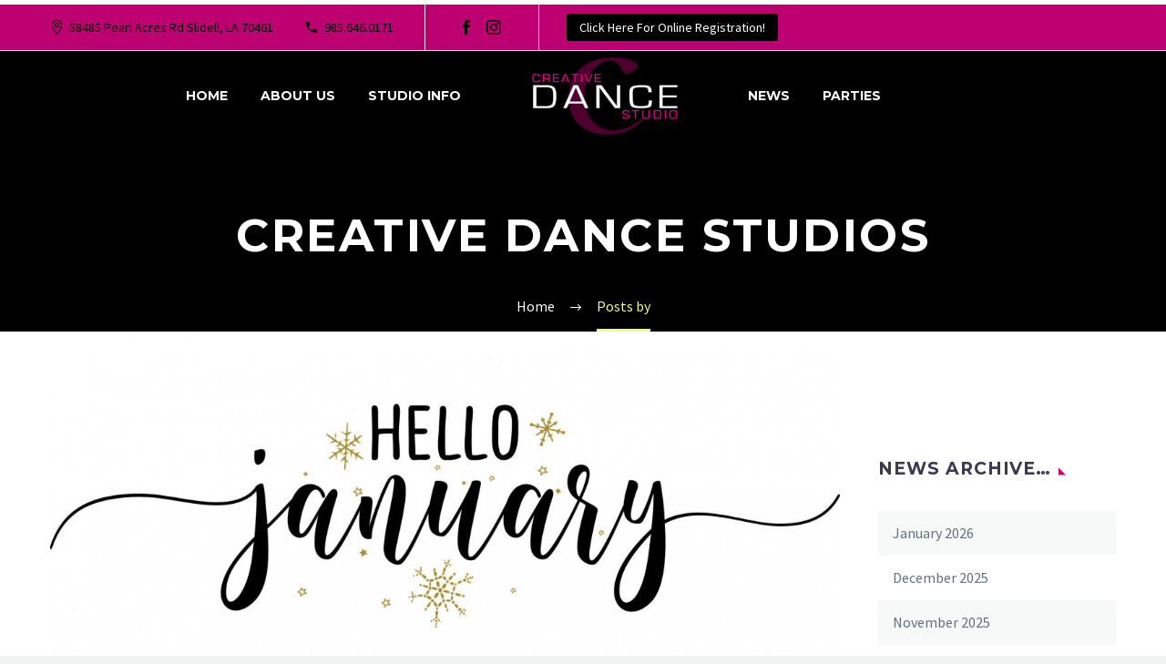

--- FILE ---
content_type: text/html; charset=UTF-8
request_url: https://creativedanceslidell.com/author/esyncs/
body_size: 10860
content:

<!DOCTYPE html>
<!--[if IE 7]>
<html class="ie ie7" lang="en-US" xmlns:og="http://ogp.me/ns#" xmlns:fb="http://ogp.me/ns/fb#">
<![endif]-->
<!--[if IE 8]>
<html class="ie ie8" lang="en-US" xmlns:og="http://ogp.me/ns#" xmlns:fb="http://ogp.me/ns/fb#">
<![endif]-->
<!--[if !(IE 7) | !(IE 8) ]><!-->
<html lang="en-US" xmlns:og="http://ogp.me/ns#" xmlns:fb="http://ogp.me/ns/fb#">
<!--<![endif]-->
<head>
	<meta charset="UTF-8">
	<meta name="viewport" content="width=device-width, initial-scale=1.0" />
	<link rel="profile" href="https://gmpg.org/xfn/11">
	<link rel="pingback" href="https://creativedanceslidell.com/xmlrpc.php">
	<title>Creative Dance Studios &#8211; Creative Dance Studio</title>
<meta name='robots' content='max-image-preview:large' />
<link rel='dns-prefetch' href='//fonts.googleapis.com' />
<link rel="alternate" type="application/rss+xml" title="Creative Dance Studio &raquo; Feed" href="https://creativedanceslidell.com/feed/" />
<link rel="alternate" type="application/rss+xml" title="Creative Dance Studio &raquo; Posts by Creative Dance Studios Feed" href="https://creativedanceslidell.com/author/esyncs/feed/" />
<script type="text/javascript">
/* <![CDATA[ */
window._wpemojiSettings = {"baseUrl":"https:\/\/s.w.org\/images\/core\/emoji\/14.0.0\/72x72\/","ext":".png","svgUrl":"https:\/\/s.w.org\/images\/core\/emoji\/14.0.0\/svg\/","svgExt":".svg","source":{"concatemoji":"https:\/\/creativedanceslidell.com\/wp-includes\/js\/wp-emoji-release.min.js?ver=6.4.7"}};
/*! This file is auto-generated */
!function(i,n){var o,s,e;function c(e){try{var t={supportTests:e,timestamp:(new Date).valueOf()};sessionStorage.setItem(o,JSON.stringify(t))}catch(e){}}function p(e,t,n){e.clearRect(0,0,e.canvas.width,e.canvas.height),e.fillText(t,0,0);var t=new Uint32Array(e.getImageData(0,0,e.canvas.width,e.canvas.height).data),r=(e.clearRect(0,0,e.canvas.width,e.canvas.height),e.fillText(n,0,0),new Uint32Array(e.getImageData(0,0,e.canvas.width,e.canvas.height).data));return t.every(function(e,t){return e===r[t]})}function u(e,t,n){switch(t){case"flag":return n(e,"\ud83c\udff3\ufe0f\u200d\u26a7\ufe0f","\ud83c\udff3\ufe0f\u200b\u26a7\ufe0f")?!1:!n(e,"\ud83c\uddfa\ud83c\uddf3","\ud83c\uddfa\u200b\ud83c\uddf3")&&!n(e,"\ud83c\udff4\udb40\udc67\udb40\udc62\udb40\udc65\udb40\udc6e\udb40\udc67\udb40\udc7f","\ud83c\udff4\u200b\udb40\udc67\u200b\udb40\udc62\u200b\udb40\udc65\u200b\udb40\udc6e\u200b\udb40\udc67\u200b\udb40\udc7f");case"emoji":return!n(e,"\ud83e\udef1\ud83c\udffb\u200d\ud83e\udef2\ud83c\udfff","\ud83e\udef1\ud83c\udffb\u200b\ud83e\udef2\ud83c\udfff")}return!1}function f(e,t,n){var r="undefined"!=typeof WorkerGlobalScope&&self instanceof WorkerGlobalScope?new OffscreenCanvas(300,150):i.createElement("canvas"),a=r.getContext("2d",{willReadFrequently:!0}),o=(a.textBaseline="top",a.font="600 32px Arial",{});return e.forEach(function(e){o[e]=t(a,e,n)}),o}function t(e){var t=i.createElement("script");t.src=e,t.defer=!0,i.head.appendChild(t)}"undefined"!=typeof Promise&&(o="wpEmojiSettingsSupports",s=["flag","emoji"],n.supports={everything:!0,everythingExceptFlag:!0},e=new Promise(function(e){i.addEventListener("DOMContentLoaded",e,{once:!0})}),new Promise(function(t){var n=function(){try{var e=JSON.parse(sessionStorage.getItem(o));if("object"==typeof e&&"number"==typeof e.timestamp&&(new Date).valueOf()<e.timestamp+604800&&"object"==typeof e.supportTests)return e.supportTests}catch(e){}return null}();if(!n){if("undefined"!=typeof Worker&&"undefined"!=typeof OffscreenCanvas&&"undefined"!=typeof URL&&URL.createObjectURL&&"undefined"!=typeof Blob)try{var e="postMessage("+f.toString()+"("+[JSON.stringify(s),u.toString(),p.toString()].join(",")+"));",r=new Blob([e],{type:"text/javascript"}),a=new Worker(URL.createObjectURL(r),{name:"wpTestEmojiSupports"});return void(a.onmessage=function(e){c(n=e.data),a.terminate(),t(n)})}catch(e){}c(n=f(s,u,p))}t(n)}).then(function(e){for(var t in e)n.supports[t]=e[t],n.supports.everything=n.supports.everything&&n.supports[t],"flag"!==t&&(n.supports.everythingExceptFlag=n.supports.everythingExceptFlag&&n.supports[t]);n.supports.everythingExceptFlag=n.supports.everythingExceptFlag&&!n.supports.flag,n.DOMReady=!1,n.readyCallback=function(){n.DOMReady=!0}}).then(function(){return e}).then(function(){var e;n.supports.everything||(n.readyCallback(),(e=n.source||{}).concatemoji?t(e.concatemoji):e.wpemoji&&e.twemoji&&(t(e.twemoji),t(e.wpemoji)))}))}((window,document),window._wpemojiSettings);
/* ]]> */
</script>
<link rel='stylesheet' id='thegem-preloader-css' href='https://creativedanceslidell.com/wp-content/themes/thegem/css/thegem-preloader.css?ver=6.4.7' type='text/css' media='all' />
<style id='thegem-preloader-inline-css' type='text/css'>

		body:not(.compose-mode) .gem-icon .gem-icon-half-1,
		body:not(.compose-mode) .gem-icon .gem-icon-half-2 {
			opacity: 0 !important;
			}
</style>
<link rel='stylesheet' id='thegem-reset-css' href='https://creativedanceslidell.com/wp-content/themes/thegem/css/thegem-reset.css?ver=6.4.7' type='text/css' media='all' />
<style id='thegem-reset-inline-css' type='text/css'>

		.fullwidth-block {
			-webkit-transform: translate3d(0, 0, 0);
			-moz-transform: translate3d(0, 0, 0);
			-ms-transform: translate3d(0, 0, 0);
			transform: translate3d(0, 0, 0);
		}
</style>
<link rel='stylesheet' id='thegem-grid-css' href='https://creativedanceslidell.com/wp-content/themes/thegem/css/thegem-grid.css?ver=6.4.7' type='text/css' media='all' />
<link rel='stylesheet' id='thegem-style-css' href='https://creativedanceslidell.com/wp-content/themes/thegem/style.css?ver=6.4.7' type='text/css' media='all' />
<link rel='stylesheet' id='thegem-header-css' href='https://creativedanceslidell.com/wp-content/themes/thegem/css/thegem-header.css?ver=6.4.7' type='text/css' media='all' />
<link rel='stylesheet' id='thegem-widgets-css' href='https://creativedanceslidell.com/wp-content/themes/thegem/css/thegem-widgets.css?ver=6.4.7' type='text/css' media='all' />
<link rel='stylesheet' id='thegem-new-css-css' href='https://creativedanceslidell.com/wp-content/themes/thegem/css/thegem-new-css.css?ver=6.4.7' type='text/css' media='all' />
<link rel='stylesheet' id='perevazka-css-css-css' href='https://creativedanceslidell.com/wp-content/themes/thegem/css/thegem-perevazka-css.css?ver=6.4.7' type='text/css' media='all' />
<link rel='stylesheet' id='thegem-google-fonts-css' href='//fonts.googleapis.com/css?family=Montserrat%3A700%2Cregular%7CSource+Sans+Pro%3Aregular%2C300&#038;subset=vietnamese%2Clatin-ext%2Clatin&#038;ver=6.4.7' type='text/css' media='all' />
<link rel='stylesheet' id='thegem-custom-css' href='https://creativedanceslidell.com/wp-content/themes/thegem/css/custom.css?ver=6.4.7' type='text/css' media='all' />
<link rel='stylesheet' id='thegem-additional-blog-1-css' href='https://creativedanceslidell.com/wp-content/themes/thegem/css/thegem-additional-blog-1.css?ver=6.4.7' type='text/css' media='all' />
<link rel='stylesheet' id='thegem-hovers-css' href='https://creativedanceslidell.com/wp-content/themes/thegem/css/thegem-hovers.css?ver=6.4.7' type='text/css' media='all' />
<link rel='stylesheet' id='thegem-lazy-loading-animations-css' href='https://creativedanceslidell.com/wp-content/themes/thegem/css/thegem-lazy-loading-animations.css?ver=6.4.7' type='text/css' media='all' />
<link rel='stylesheet' id='jquery-fancybox-css' href='https://creativedanceslidell.com/wp-content/themes/thegem/js/fancyBox/jquery.fancybox.css?ver=6.4.7' type='text/css' media='all' />
<link rel='stylesheet' id='thegem-vc_elements-css' href='https://creativedanceslidell.com/wp-content/themes/thegem/css/thegem-vc_elements.css?ver=6.4.7' type='text/css' media='all' />
<style id='wp-emoji-styles-inline-css' type='text/css'>

	img.wp-smiley, img.emoji {
		display: inline !important;
		border: none !important;
		box-shadow: none !important;
		height: 1em !important;
		width: 1em !important;
		margin: 0 0.07em !important;
		vertical-align: -0.1em !important;
		background: none !important;
		padding: 0 !important;
	}
</style>
<link rel='stylesheet' id='wp-block-library-css' href='https://creativedanceslidell.com/wp-includes/css/dist/block-library/style.min.css?ver=6.4.7' type='text/css' media='all' />
<style id='classic-theme-styles-inline-css' type='text/css'>
/*! This file is auto-generated */
.wp-block-button__link{color:#fff;background-color:#32373c;border-radius:9999px;box-shadow:none;text-decoration:none;padding:calc(.667em + 2px) calc(1.333em + 2px);font-size:1.125em}.wp-block-file__button{background:#32373c;color:#fff;text-decoration:none}
</style>
<style id='global-styles-inline-css' type='text/css'>
body{--wp--preset--color--black: #000000;--wp--preset--color--cyan-bluish-gray: #abb8c3;--wp--preset--color--white: #ffffff;--wp--preset--color--pale-pink: #f78da7;--wp--preset--color--vivid-red: #cf2e2e;--wp--preset--color--luminous-vivid-orange: #ff6900;--wp--preset--color--luminous-vivid-amber: #fcb900;--wp--preset--color--light-green-cyan: #7bdcb5;--wp--preset--color--vivid-green-cyan: #00d084;--wp--preset--color--pale-cyan-blue: #8ed1fc;--wp--preset--color--vivid-cyan-blue: #0693e3;--wp--preset--color--vivid-purple: #9b51e0;--wp--preset--gradient--vivid-cyan-blue-to-vivid-purple: linear-gradient(135deg,rgba(6,147,227,1) 0%,rgb(155,81,224) 100%);--wp--preset--gradient--light-green-cyan-to-vivid-green-cyan: linear-gradient(135deg,rgb(122,220,180) 0%,rgb(0,208,130) 100%);--wp--preset--gradient--luminous-vivid-amber-to-luminous-vivid-orange: linear-gradient(135deg,rgba(252,185,0,1) 0%,rgba(255,105,0,1) 100%);--wp--preset--gradient--luminous-vivid-orange-to-vivid-red: linear-gradient(135deg,rgba(255,105,0,1) 0%,rgb(207,46,46) 100%);--wp--preset--gradient--very-light-gray-to-cyan-bluish-gray: linear-gradient(135deg,rgb(238,238,238) 0%,rgb(169,184,195) 100%);--wp--preset--gradient--cool-to-warm-spectrum: linear-gradient(135deg,rgb(74,234,220) 0%,rgb(151,120,209) 20%,rgb(207,42,186) 40%,rgb(238,44,130) 60%,rgb(251,105,98) 80%,rgb(254,248,76) 100%);--wp--preset--gradient--blush-light-purple: linear-gradient(135deg,rgb(255,206,236) 0%,rgb(152,150,240) 100%);--wp--preset--gradient--blush-bordeaux: linear-gradient(135deg,rgb(254,205,165) 0%,rgb(254,45,45) 50%,rgb(107,0,62) 100%);--wp--preset--gradient--luminous-dusk: linear-gradient(135deg,rgb(255,203,112) 0%,rgb(199,81,192) 50%,rgb(65,88,208) 100%);--wp--preset--gradient--pale-ocean: linear-gradient(135deg,rgb(255,245,203) 0%,rgb(182,227,212) 50%,rgb(51,167,181) 100%);--wp--preset--gradient--electric-grass: linear-gradient(135deg,rgb(202,248,128) 0%,rgb(113,206,126) 100%);--wp--preset--gradient--midnight: linear-gradient(135deg,rgb(2,3,129) 0%,rgb(40,116,252) 100%);--wp--preset--font-size--small: 13px;--wp--preset--font-size--medium: 20px;--wp--preset--font-size--large: 36px;--wp--preset--font-size--x-large: 42px;--wp--preset--spacing--20: 0.44rem;--wp--preset--spacing--30: 0.67rem;--wp--preset--spacing--40: 1rem;--wp--preset--spacing--50: 1.5rem;--wp--preset--spacing--60: 2.25rem;--wp--preset--spacing--70: 3.38rem;--wp--preset--spacing--80: 5.06rem;--wp--preset--shadow--natural: 6px 6px 9px rgba(0, 0, 0, 0.2);--wp--preset--shadow--deep: 12px 12px 50px rgba(0, 0, 0, 0.4);--wp--preset--shadow--sharp: 6px 6px 0px rgba(0, 0, 0, 0.2);--wp--preset--shadow--outlined: 6px 6px 0px -3px rgba(255, 255, 255, 1), 6px 6px rgba(0, 0, 0, 1);--wp--preset--shadow--crisp: 6px 6px 0px rgba(0, 0, 0, 1);}:where(.is-layout-flex){gap: 0.5em;}:where(.is-layout-grid){gap: 0.5em;}body .is-layout-flow > .alignleft{float: left;margin-inline-start: 0;margin-inline-end: 2em;}body .is-layout-flow > .alignright{float: right;margin-inline-start: 2em;margin-inline-end: 0;}body .is-layout-flow > .aligncenter{margin-left: auto !important;margin-right: auto !important;}body .is-layout-constrained > .alignleft{float: left;margin-inline-start: 0;margin-inline-end: 2em;}body .is-layout-constrained > .alignright{float: right;margin-inline-start: 2em;margin-inline-end: 0;}body .is-layout-constrained > .aligncenter{margin-left: auto !important;margin-right: auto !important;}body .is-layout-constrained > :where(:not(.alignleft):not(.alignright):not(.alignfull)){max-width: var(--wp--style--global--content-size);margin-left: auto !important;margin-right: auto !important;}body .is-layout-constrained > .alignwide{max-width: var(--wp--style--global--wide-size);}body .is-layout-flex{display: flex;}body .is-layout-flex{flex-wrap: wrap;align-items: center;}body .is-layout-flex > *{margin: 0;}body .is-layout-grid{display: grid;}body .is-layout-grid > *{margin: 0;}:where(.wp-block-columns.is-layout-flex){gap: 2em;}:where(.wp-block-columns.is-layout-grid){gap: 2em;}:where(.wp-block-post-template.is-layout-flex){gap: 1.25em;}:where(.wp-block-post-template.is-layout-grid){gap: 1.25em;}.has-black-color{color: var(--wp--preset--color--black) !important;}.has-cyan-bluish-gray-color{color: var(--wp--preset--color--cyan-bluish-gray) !important;}.has-white-color{color: var(--wp--preset--color--white) !important;}.has-pale-pink-color{color: var(--wp--preset--color--pale-pink) !important;}.has-vivid-red-color{color: var(--wp--preset--color--vivid-red) !important;}.has-luminous-vivid-orange-color{color: var(--wp--preset--color--luminous-vivid-orange) !important;}.has-luminous-vivid-amber-color{color: var(--wp--preset--color--luminous-vivid-amber) !important;}.has-light-green-cyan-color{color: var(--wp--preset--color--light-green-cyan) !important;}.has-vivid-green-cyan-color{color: var(--wp--preset--color--vivid-green-cyan) !important;}.has-pale-cyan-blue-color{color: var(--wp--preset--color--pale-cyan-blue) !important;}.has-vivid-cyan-blue-color{color: var(--wp--preset--color--vivid-cyan-blue) !important;}.has-vivid-purple-color{color: var(--wp--preset--color--vivid-purple) !important;}.has-black-background-color{background-color: var(--wp--preset--color--black) !important;}.has-cyan-bluish-gray-background-color{background-color: var(--wp--preset--color--cyan-bluish-gray) !important;}.has-white-background-color{background-color: var(--wp--preset--color--white) !important;}.has-pale-pink-background-color{background-color: var(--wp--preset--color--pale-pink) !important;}.has-vivid-red-background-color{background-color: var(--wp--preset--color--vivid-red) !important;}.has-luminous-vivid-orange-background-color{background-color: var(--wp--preset--color--luminous-vivid-orange) !important;}.has-luminous-vivid-amber-background-color{background-color: var(--wp--preset--color--luminous-vivid-amber) !important;}.has-light-green-cyan-background-color{background-color: var(--wp--preset--color--light-green-cyan) !important;}.has-vivid-green-cyan-background-color{background-color: var(--wp--preset--color--vivid-green-cyan) !important;}.has-pale-cyan-blue-background-color{background-color: var(--wp--preset--color--pale-cyan-blue) !important;}.has-vivid-cyan-blue-background-color{background-color: var(--wp--preset--color--vivid-cyan-blue) !important;}.has-vivid-purple-background-color{background-color: var(--wp--preset--color--vivid-purple) !important;}.has-black-border-color{border-color: var(--wp--preset--color--black) !important;}.has-cyan-bluish-gray-border-color{border-color: var(--wp--preset--color--cyan-bluish-gray) !important;}.has-white-border-color{border-color: var(--wp--preset--color--white) !important;}.has-pale-pink-border-color{border-color: var(--wp--preset--color--pale-pink) !important;}.has-vivid-red-border-color{border-color: var(--wp--preset--color--vivid-red) !important;}.has-luminous-vivid-orange-border-color{border-color: var(--wp--preset--color--luminous-vivid-orange) !important;}.has-luminous-vivid-amber-border-color{border-color: var(--wp--preset--color--luminous-vivid-amber) !important;}.has-light-green-cyan-border-color{border-color: var(--wp--preset--color--light-green-cyan) !important;}.has-vivid-green-cyan-border-color{border-color: var(--wp--preset--color--vivid-green-cyan) !important;}.has-pale-cyan-blue-border-color{border-color: var(--wp--preset--color--pale-cyan-blue) !important;}.has-vivid-cyan-blue-border-color{border-color: var(--wp--preset--color--vivid-cyan-blue) !important;}.has-vivid-purple-border-color{border-color: var(--wp--preset--color--vivid-purple) !important;}.has-vivid-cyan-blue-to-vivid-purple-gradient-background{background: var(--wp--preset--gradient--vivid-cyan-blue-to-vivid-purple) !important;}.has-light-green-cyan-to-vivid-green-cyan-gradient-background{background: var(--wp--preset--gradient--light-green-cyan-to-vivid-green-cyan) !important;}.has-luminous-vivid-amber-to-luminous-vivid-orange-gradient-background{background: var(--wp--preset--gradient--luminous-vivid-amber-to-luminous-vivid-orange) !important;}.has-luminous-vivid-orange-to-vivid-red-gradient-background{background: var(--wp--preset--gradient--luminous-vivid-orange-to-vivid-red) !important;}.has-very-light-gray-to-cyan-bluish-gray-gradient-background{background: var(--wp--preset--gradient--very-light-gray-to-cyan-bluish-gray) !important;}.has-cool-to-warm-spectrum-gradient-background{background: var(--wp--preset--gradient--cool-to-warm-spectrum) !important;}.has-blush-light-purple-gradient-background{background: var(--wp--preset--gradient--blush-light-purple) !important;}.has-blush-bordeaux-gradient-background{background: var(--wp--preset--gradient--blush-bordeaux) !important;}.has-luminous-dusk-gradient-background{background: var(--wp--preset--gradient--luminous-dusk) !important;}.has-pale-ocean-gradient-background{background: var(--wp--preset--gradient--pale-ocean) !important;}.has-electric-grass-gradient-background{background: var(--wp--preset--gradient--electric-grass) !important;}.has-midnight-gradient-background{background: var(--wp--preset--gradient--midnight) !important;}.has-small-font-size{font-size: var(--wp--preset--font-size--small) !important;}.has-medium-font-size{font-size: var(--wp--preset--font-size--medium) !important;}.has-large-font-size{font-size: var(--wp--preset--font-size--large) !important;}.has-x-large-font-size{font-size: var(--wp--preset--font-size--x-large) !important;}
.wp-block-navigation a:where(:not(.wp-element-button)){color: inherit;}
:where(.wp-block-post-template.is-layout-flex){gap: 1.25em;}:where(.wp-block-post-template.is-layout-grid){gap: 1.25em;}
:where(.wp-block-columns.is-layout-flex){gap: 2em;}:where(.wp-block-columns.is-layout-grid){gap: 2em;}
.wp-block-pullquote{font-size: 1.5em;line-height: 1.6;}
</style>
<link rel='stylesheet' id='ngg_trigger_buttons-css' href='https://creativedanceslidell.com/wp-content/plugins/nextgen-gallery/static/GalleryDisplay/trigger_buttons.css?ver=3.59.10' type='text/css' media='all' />
<link rel='stylesheet' id='fancybox-0-css' href='https://creativedanceslidell.com/wp-content/plugins/nextgen-gallery/static/Lightbox/fancybox/jquery.fancybox-1.3.4.css?ver=3.59.10' type='text/css' media='all' />
<link rel='stylesheet' id='fontawesome_v4_shim_style-css' href='https://creativedanceslidell.com/wp-content/plugins/nextgen-gallery/static/FontAwesome/css/v4-shims.min.css?ver=6.4.7' type='text/css' media='all' />
<link rel='stylesheet' id='fontawesome-css' href='https://creativedanceslidell.com/wp-content/plugins/nextgen-gallery/static/FontAwesome/css/all.min.css?ver=6.4.7' type='text/css' media='all' />
<link rel='stylesheet' id='nextgen_pagination_style-css' href='https://creativedanceslidell.com/wp-content/plugins/nextgen-gallery/static/GalleryDisplay/pagination_style.css?ver=3.59.10' type='text/css' media='all' />
<link rel='stylesheet' id='nextgen_basic_thumbnails_style-css' href='https://creativedanceslidell.com/wp-content/plugins/nextgen-gallery/static/Thumbnails/nextgen_basic_thumbnails.css?ver=3.59.10' type='text/css' media='all' />
<link rel='stylesheet' id='nextgen_widgets_style-css' href='https://creativedanceslidell.com/wp-content/plugins/nextgen-gallery/static/Widget/display.css?ver=3.59.10' type='text/css' media='all' />
<script type="text/javascript" id="thegem-settings-init-js-extra">
/* <![CDATA[ */
var gemSettings = {"isTouch":"","forcedLasyDisabled":"","tabletPortrait":"1","tabletLandscape":"","topAreaMobileDisable":"","parallaxDisabled":"","fillTopArea":"","themePath":"https:\/\/creativedanceslidell.com\/wp-content\/themes\/thegem","rootUrl":"https:\/\/creativedanceslidell.com","mobileEffectsEnabled":"","isRTL":""};
/* ]]> */
</script>
<script type="text/javascript" src="https://creativedanceslidell.com/wp-content/themes/thegem/js/thegem-settings-init.js?ver=6.4.7" id="thegem-settings-init-js"></script>
<script type="text/javascript" src="https://creativedanceslidell.com/wp-content/themes/thegem/js/thegem-fullwidth-loader.js?ver=6.4.7" id="thegem-fullwidth-optimizer-js"></script>
<!--[if lt IE 9]>
<script type="text/javascript" src="https://creativedanceslidell.com/wp-content/themes/thegem/js/html5.js?ver=3.7.3" id="html5-js"></script>
<![endif]-->
<script type="text/javascript" src="https://creativedanceslidell.com/wp-includes/js/jquery/jquery.min.js?ver=3.7.1" id="jquery-core-js"></script>
<script type="text/javascript" src="https://creativedanceslidell.com/wp-includes/js/jquery/jquery-migrate.min.js?ver=3.4.1" id="jquery-migrate-js"></script>
<script type="text/javascript" id="photocrati_ajax-js-extra">
/* <![CDATA[ */
var photocrati_ajax = {"url":"https:\/\/creativedanceslidell.com\/index.php?photocrati_ajax=1","rest_url":"https:\/\/creativedanceslidell.com\/wp-json\/","wp_home_url":"https:\/\/creativedanceslidell.com","wp_site_url":"https:\/\/creativedanceslidell.com","wp_root_url":"https:\/\/creativedanceslidell.com","wp_plugins_url":"https:\/\/creativedanceslidell.com\/wp-content\/plugins","wp_content_url":"https:\/\/creativedanceslidell.com\/wp-content","wp_includes_url":"https:\/\/creativedanceslidell.com\/wp-includes\/","ngg_param_slug":"nggallery","rest_nonce":"830cb74a1a"};
/* ]]> */
</script>
<script type="text/javascript" src="https://creativedanceslidell.com/wp-content/plugins/nextgen-gallery/static/Legacy/ajax.min.js?ver=3.59.10" id="photocrati_ajax-js"></script>
<script type="text/javascript" src="https://creativedanceslidell.com/wp-content/plugins/nextgen-gallery/static/FontAwesome/js/v4-shims.min.js?ver=5.3.1" id="fontawesome_v4_shim-js"></script>
<script type="text/javascript" defer crossorigin="anonymous" data-auto-replace-svg="false" data-keep-original-source="false" data-search-pseudo-elements src="https://creativedanceslidell.com/wp-content/plugins/nextgen-gallery/static/FontAwesome/js/all.min.js?ver=5.3.1" id="fontawesome-js"></script>
<script type="text/javascript" src="https://creativedanceslidell.com/wp-content/plugins/nextgen-gallery/static/Thumbnails/nextgen_basic_thumbnails.js?ver=3.59.10" id="nextgen_basic_thumbnails_script-js"></script>
<link rel="https://api.w.org/" href="https://creativedanceslidell.com/wp-json/" /><link rel="alternate" type="application/json" href="https://creativedanceslidell.com/wp-json/wp/v2/users/1" /><link rel="EditURI" type="application/rsd+xml" title="RSD" href="https://creativedanceslidell.com/xmlrpc.php?rsd" />
<meta name="generator" content="WordPress 6.4.7" />
		<style type="text/css" id="wp-custom-css">
			/*
You can add your own CSS here.

Click the help icon above to learn more.
*/

@media screen and (max-width: 940px) {
  table.FACEBOOK {
    width: 100%;
  }
  table.FACEBOOK tr td{
    display: table;
    width: 100%;
  }
}		</style>
		
</head>


<body data-rsssl=1 class="archive author author-esyncs author-1">

<div id="fb-root"></div>
<script>(function(d, s, id) {
  var js, fjs = d.getElementsByTagName(s)[0];
  if (d.getElementById(id)) return;
  js = d.createElement(s); js.id = id;
  js.src = "//connect.facebook.net/en_US/sdk.js#xfbml=1&version=v2.10&appId=198068906882080";
  fjs.parentNode.insertBefore(js, fjs);
}(document, 'script', 'facebook-jssdk'));</script>



<div id="page" class="layout-fullwidth">

			<a href="#page" class="scroll-top-button"></a>
	
	
					<div id="top-area" class="top-area top-area-style-default top-area-alignment-left">
	<div class="container">
		<div class="top-area-items inline-inside">
							<div class="top-area-block top-area-contacts"><div class="gem-contacts inline-inside"><div class="gem-contacts-item gem-contacts-address">58485 Pearl Acres Rd Slidell, LA 70461</div><div class="gem-contacts-item gem-contacts-phone">985.646.0171</div></div></div>
										<div class="top-area-block top-area-socials socials-colored-hover">	<div class="socials inline-inside">
									<a class="socials-item" href="https://www.facebook.com/creativedancers" target="_blank" title="facebook"><i class="socials-item-icon facebook "></i></a>
																						<a class="socials-item" href="https://www.instagram.com/explore/locations/14819069/" target="_blank" title="instagram"><i class="socials-item-icon instagram "></i></a>
																																											</div>
</div>
										<div class="top-area-block top-area-menu">
																<div class="top-area-button"><div class="gem-button-container gem-button-position-inline"><a class="gem-button gem-button-size-tiny gem-button-style-flat gem-button-text-weight-normal gem-button-no-uppercase" style="border-radius: 3px;" onmouseleave="" onmouseenter="" href="https://app.thestudiodirector.com/creativedanceslidell/portal.sd" target="_self">Click Here For Online Registration!</a></div> </div>
									</div>
					</div>
	</div>
</div>		
		<div id="site-header-wrapper"  class=" " >

			
			
			<header id="site-header" class="site-header animated-header mobile-menu-layout-default" role="banner">
								
								<div class="container">
					<div class="header-main logo-position-menu_center header-layout-default header-style-3">
													<div class="site-title">
								<div class="site-logo">
	<a href="https://creativedanceslidell.com/" rel="home">
					<span class="logo"><img src="https://creativedanceslidell.com/wp-content/uploads/thegem-logos/logo_c84e4e87390d51e5bc441600b632aa19_1x.png" srcset="https://creativedanceslidell.com/wp-content/uploads/thegem-logos/logo_c84e4e87390d51e5bc441600b632aa19_1x.png 1x,https://creativedanceslidell.com/wp-content/uploads/thegem-logos/logo_c84e4e87390d51e5bc441600b632aa19_2x.png 2x,https://creativedanceslidell.com/wp-content/uploads/thegem-logos/logo_c84e4e87390d51e5bc441600b632aa19_3x.png 3x" alt="" style="width:179px;" class="default"/><img src="https://creativedanceslidell.com/wp-content/uploads/thegem-logos/logo_c84e4e87390d51e5bc441600b632aa19_1x.png" srcset="https://creativedanceslidell.com/wp-content/uploads/thegem-logos/logo_c84e4e87390d51e5bc441600b632aa19_1x.png 1x,https://creativedanceslidell.com/wp-content/uploads/thegem-logos/logo_c84e4e87390d51e5bc441600b632aa19_2x.png 2x,https://creativedanceslidell.com/wp-content/uploads/thegem-logos/logo_c84e4e87390d51e5bc441600b632aa19_3x.png 3x" alt="" style="width:137px;" class="small"/></span>
			</a>
</div>
							</div>
															<nav id="primary-navigation" class="site-navigation primary-navigation" role="navigation">
									<button class="menu-toggle dl-trigger">Primary Menu<span class="menu-line-1"></span><span class="menu-line-2"></span><span class="menu-line-3"></span></button>									<ul id="primary-menu" class="nav-menu styled no-responsive dl-menu"><li id="menu-item-28739" class="menu-item menu-item-type-post_type menu-item-object-page menu-item-home menu-item-28739 megamenu-first-element"><a href="https://creativedanceslidell.com/">Home</a></li>
<li id="menu-item-28745" class="menu-item menu-item-type-post_type menu-item-object-page menu-item-28745 megamenu-first-element"><a href="https://creativedanceslidell.com/about/">About Us</a></li>
<li id="menu-item-28891" class="menu-item menu-item-type-custom menu-item-object-custom menu-item-has-children menu-item-parent menu-item-28891 megamenu-first-element"><a href="#">Studio Info</a>
<ul class="sub-menu styled dl-submenu">
	<li id="menu-item-28893" class="menu-item menu-item-type-post_type menu-item-object-page menu-item-28893 megamenu-first-element"><a href="https://creativedanceslidell.com/tuition-and-fees/">Tuition and Fees</a></li>
	<li id="menu-item-28894" class="menu-item menu-item-type-post_type menu-item-object-page menu-item-28894 megamenu-first-element"><a href="https://creativedanceslidell.com/28879-2/">Studio Guidelines</a></li>
	<li id="menu-item-28895" class="menu-item menu-item-type-post_type menu-item-object-page menu-item-28895 megamenu-first-element"><a href="https://creativedanceslidell.com/tuition-and-fees-2/">Required Dance Wear</a></li>
	<li id="menu-item-28741" class="menu-item menu-item-type-post_type menu-item-object-page menu-item-28741 megamenu-first-element"><a href="https://creativedanceslidell.com/blog-2-2-2-3/">Photographs</a></li>
</ul>
</li>
<li class="menu-item-logo"><div class="site-logo">
	<a href="https://creativedanceslidell.com/" rel="home">
					<span class="logo"><img src="https://creativedanceslidell.com/wp-content/uploads/thegem-logos/logo_c84e4e87390d51e5bc441600b632aa19_1x.png" srcset="https://creativedanceslidell.com/wp-content/uploads/thegem-logos/logo_c84e4e87390d51e5bc441600b632aa19_1x.png 1x,https://creativedanceslidell.com/wp-content/uploads/thegem-logos/logo_c84e4e87390d51e5bc441600b632aa19_2x.png 2x,https://creativedanceslidell.com/wp-content/uploads/thegem-logos/logo_c84e4e87390d51e5bc441600b632aa19_3x.png 3x" alt="" style="width:179px;" class="default"/><img src="https://creativedanceslidell.com/wp-content/uploads/thegem-logos/logo_c84e4e87390d51e5bc441600b632aa19_1x.png" srcset="https://creativedanceslidell.com/wp-content/uploads/thegem-logos/logo_c84e4e87390d51e5bc441600b632aa19_1x.png 1x,https://creativedanceslidell.com/wp-content/uploads/thegem-logos/logo_c84e4e87390d51e5bc441600b632aa19_2x.png 2x,https://creativedanceslidell.com/wp-content/uploads/thegem-logos/logo_c84e4e87390d51e5bc441600b632aa19_3x.png 3x" alt="" style="width:137px;" class="small"/></span>
			</a>
</div>
</li><li id="menu-item-28719" class="menu-item menu-item-type-post_type menu-item-object-page current_page_parent menu-item-28719 megamenu-first-element"><a href="https://creativedanceslidell.com/news/">News</a></li>
<li id="menu-item-28740" class="menu-item menu-item-type-post_type menu-item-object-page menu-item-28740 megamenu-first-element"><a href="https://creativedanceslidell.com/blog-2-2-2-4/">Parties</a></li>
</ul>																	</nav>
																		</div>
				</div>
							</header><!-- #site-header -->
					</div><!-- #site-header-wrapper -->

	
	<div id="main" class="site-main">

<div id="main-content" class="main-content">

<div id="page-title" class="page-title-block page-title-alignment-center page-title-style-1 " style=""><div class="container"><div class="page-title-title" style=""><h1 style="">  Creative Dance Studios</h1></div></div><div class="breadcrumbs-container"><div class="container"><div class="breadcrumbs"><span><a href="https://creativedanceslidell.com/" itemprop="url"><span itemprop="title">Home</span></a></span> <span class="divider"><span class="bc-devider"></span></span> <span class="current">Posts by</span></div><!-- .breadcrumbs --></div></div></div>
	<div class="block-content">
		<div class="container">
			<div class="panel row panel-sidebar-position-right with-sidebar">
				<div class="col-lg-9 col-md-9 col-sm-12">
				<div class="blog blog-style-default">
<article id="post-29796" class="item-animations-not-inited post-29796 post type-post status-publish format-standard has-post-thumbnail hentry category-news category-newsletters">
			<div class="item-post-container">
		<div class="item-post clearfix">

							<div class="post-image"><div class="post-featured-content"><a href="https://creativedanceslidell.com/january-2026-newsletter/">		<picture>
						<img src="https://creativedanceslidell.com/wp-content/uploads/2026/01/shutterstock_1869621193_January-scaled-1-thegem-blog-default-large.jpg" width="1170" height="540"  class="img-responsive" alt="shutterstock_1869621193_January-scaled" />
		</picture>
		</a></div></div>
			
			<div class="post-meta date-color">
				<div class="entry-meta clearfix gem-post-date">
					<div class="post-meta-right">
																							</div>
					<div class="post-meta-left">
						<span class="post-meta-author">By Creative Dance Studios</span>													<span class="sep"></span> <span class="post-meta-categories"><a href="https://creativedanceslidell.com/category/news/" title="View all posts in News">News</a> <span class="sep"></span> <a href="https://creativedanceslidell.com/category/newsletters/" title="View all posts in Newsletters">Newsletters</a></span>
											</div>
				</div><!-- .entry-meta -->
			</div>

			<div class="post-title">
				<h3 class="entry-title"><a href="https://creativedanceslidell.com/january-2026-newsletter/" rel="bookmark">05 Jan: <span class="light">January 2026 Newsletter</span></a></h3>			</div>

			<div class="post-text">
				<div class="summary">
																				</div>
			</div>

			<div class="post-footer">
				<div class="post-footer-sharing"><div class="gem-button-container gem-button-position-inline"><a class="gem-button gem-button-size-tiny gem-button-style-flat gem-button-text-weight-normal gem-button-empty" style="border-radius: 3px;" onmouseleave="" onmouseenter="" href="#" target="_self"><i class="gem-print-icon gem-icon-pack-thegem-icons gem-icon-share"></i></a></div> <div class="sharing-popup"><div class="socials-sharing socials socials-colored-hover ">
	<a class="socials-item" target="_blank" href="https://www.facebook.com/sharer/sharer.php?u=https%3A%2F%2Fcreativedanceslidell.com%2Fjanuary-2026-newsletter%2F" title="Facebook"><i class="socials-item-icon facebook"></i></a>
	<a class="socials-item" target="_blank" href="https://twitter.com/intent/tweet?text=January+2026+Newsletter&#038;url=https%3A%2F%2Fcreativedanceslidell.com%2Fjanuary-2026-newsletter%2F" title="Twitter"><i class="socials-item-icon twitter"></i></a>
	<a class="socials-item" target="_blank" href="https://plus.google.com/share?url=https%3A%2F%2Fcreativedanceslidell.com%2Fjanuary-2026-newsletter%2F" title="Google Plus"><i class="socials-item-icon google-plus"></i></a>
	<a class="socials-item" target="_blank" href="https://www.pinterest.com/pin/create/button/?url=https%3A%2F%2Fcreativedanceslidell.com%2Fjanuary-2026-newsletter%2F&#038;description=January+2026+Newsletter" title="Pinterest"><i class="socials-item-icon pinterest"></i></a>
	<a class="socials-item" target="_blank" href="http://tumblr.com/widgets/share/tool?canonicalUrl=https%3A%2F%2Fcreativedanceslidell.com%2Fjanuary-2026-newsletter%2F" title="Tumblr"><i class="socials-item-icon tumblr"></i></a>
	<a class="socials-item" target="_blank" href="https://www.linkedin.com/shareArticle?mini=true&#038;url=https%3A%2F%2Fcreativedanceslidell.com%2Fjanuary-2026-newsletter%2F&#038;title=January+2026+Newsletter&amp;summary=" title="LinkedIn"><i class="socials-item-icon linkedin"></i></a>
	<a class="socials-item" target="_blank" href="http://www.stumbleupon.com/submit?url=https%3A%2F%2Fcreativedanceslidell.com%2Fjanuary-2026-newsletter%2F&#038;title=January+2026+Newsletter" title="StumbleUpon"><i class="socials-item-icon stumbleupon"></i></a>
</div><svg class="sharing-styled-arrow"><use xlink:href="https://creativedanceslidell.com/wp-content/themes/thegem/css/post-arrow.svg#dec-post-arrow"></use></svg></div></div>
				<div class="post-read-more"><div class="gem-button-container gem-button-position-inline"><a class="gem-button gem-button-size-tiny gem-button-style-outline gem-button-text-weight-normal gem-button-border-2" style="border-radius: 3px;" onmouseleave="" onmouseenter="" href="https://creativedanceslidell.com/january-2026-newsletter/" target="_self">Read More</a></div> </div>
			</div>

		</div>
	</div>
	</article><!-- #post-29796 -->

<article id="post-29792" class="item-animations-not-inited post-29792 post type-post status-publish format-standard has-post-thumbnail hentry category-news category-newsletters">
			<div class="item-post-container">
		<div class="item-post clearfix">

							<div class="post-image"><div class="post-featured-content"><a href="https://creativedanceslidell.com/december-2025-newsletter/">		<picture>
						<img src="https://creativedanceslidell.com/wp-content/uploads/2025/12/festive-december-banner-colorful-serpentine-december-banner-fir-branches-colorful-paper-serpentine-vector-104088674.webp" width="800" height="344"  class="img-responsive" alt="festive-december-banner-colorful-serpentine-december-banner-fir-branches-colorful-paper-serpentine-vector-104088674" />
		</picture>
		</a></div></div>
			
			<div class="post-meta date-color">
				<div class="entry-meta clearfix gem-post-date">
					<div class="post-meta-right">
																							</div>
					<div class="post-meta-left">
						<span class="post-meta-author">By Creative Dance Studios</span>													<span class="sep"></span> <span class="post-meta-categories"><a href="https://creativedanceslidell.com/category/news/" title="View all posts in News">News</a> <span class="sep"></span> <a href="https://creativedanceslidell.com/category/newsletters/" title="View all posts in Newsletters">Newsletters</a></span>
											</div>
				</div><!-- .entry-meta -->
			</div>

			<div class="post-title">
				<h3 class="entry-title"><a href="https://creativedanceslidell.com/december-2025-newsletter/" rel="bookmark">05 Dec: <span class="light">December 2025 Newsletter</span></a></h3>			</div>

			<div class="post-text">
				<div class="summary">
																				</div>
			</div>

			<div class="post-footer">
				<div class="post-footer-sharing"><div class="gem-button-container gem-button-position-inline"><a class="gem-button gem-button-size-tiny gem-button-style-flat gem-button-text-weight-normal gem-button-empty" style="border-radius: 3px;" onmouseleave="" onmouseenter="" href="#" target="_self"><i class="gem-print-icon gem-icon-pack-thegem-icons gem-icon-share"></i></a></div> <div class="sharing-popup"><div class="socials-sharing socials socials-colored-hover ">
	<a class="socials-item" target="_blank" href="https://www.facebook.com/sharer/sharer.php?u=https%3A%2F%2Fcreativedanceslidell.com%2Fdecember-2025-newsletter%2F" title="Facebook"><i class="socials-item-icon facebook"></i></a>
	<a class="socials-item" target="_blank" href="https://twitter.com/intent/tweet?text=December+2025+Newsletter&#038;url=https%3A%2F%2Fcreativedanceslidell.com%2Fdecember-2025-newsletter%2F" title="Twitter"><i class="socials-item-icon twitter"></i></a>
	<a class="socials-item" target="_blank" href="https://plus.google.com/share?url=https%3A%2F%2Fcreativedanceslidell.com%2Fdecember-2025-newsletter%2F" title="Google Plus"><i class="socials-item-icon google-plus"></i></a>
	<a class="socials-item" target="_blank" href="https://www.pinterest.com/pin/create/button/?url=https%3A%2F%2Fcreativedanceslidell.com%2Fdecember-2025-newsletter%2F&#038;description=December+2025+Newsletter" title="Pinterest"><i class="socials-item-icon pinterest"></i></a>
	<a class="socials-item" target="_blank" href="http://tumblr.com/widgets/share/tool?canonicalUrl=https%3A%2F%2Fcreativedanceslidell.com%2Fdecember-2025-newsletter%2F" title="Tumblr"><i class="socials-item-icon tumblr"></i></a>
	<a class="socials-item" target="_blank" href="https://www.linkedin.com/shareArticle?mini=true&#038;url=https%3A%2F%2Fcreativedanceslidell.com%2Fdecember-2025-newsletter%2F&#038;title=December+2025+Newsletter&amp;summary=" title="LinkedIn"><i class="socials-item-icon linkedin"></i></a>
	<a class="socials-item" target="_blank" href="http://www.stumbleupon.com/submit?url=https%3A%2F%2Fcreativedanceslidell.com%2Fdecember-2025-newsletter%2F&#038;title=December+2025+Newsletter" title="StumbleUpon"><i class="socials-item-icon stumbleupon"></i></a>
</div><svg class="sharing-styled-arrow"><use xlink:href="https://creativedanceslidell.com/wp-content/themes/thegem/css/post-arrow.svg#dec-post-arrow"></use></svg></div></div>
				<div class="post-read-more"><div class="gem-button-container gem-button-position-inline"><a class="gem-button gem-button-size-tiny gem-button-style-outline gem-button-text-weight-normal gem-button-border-2" style="border-radius: 3px;" onmouseleave="" onmouseenter="" href="https://creativedanceslidell.com/december-2025-newsletter/" target="_self">Read More</a></div> </div>
			</div>

		</div>
	</div>
	</article><!-- #post-29792 -->

<article id="post-29785" class="item-animations-not-inited post-29785 post type-post status-publish format-standard has-post-thumbnail hentry category-news category-newsletters">
			<div class="item-post-container">
		<div class="item-post clearfix">

							<div class="post-image"><div class="post-featured-content"><a href="https://creativedanceslidell.com/november-2025-newsletter/">		<picture>
						<img src="https://creativedanceslidell.com/wp-content/uploads/2022/11/November-Newsletter-2019-thegem-blog-default-large.jpg" width="1170" height="500"  class="img-responsive" alt="November-Newsletter-2019" />
		</picture>
		</a></div></div>
			
			<div class="post-meta date-color">
				<div class="entry-meta clearfix gem-post-date">
					<div class="post-meta-right">
																							</div>
					<div class="post-meta-left">
						<span class="post-meta-author">By Creative Dance Studios</span>													<span class="sep"></span> <span class="post-meta-categories"><a href="https://creativedanceslidell.com/category/news/" title="View all posts in News">News</a> <span class="sep"></span> <a href="https://creativedanceslidell.com/category/newsletters/" title="View all posts in Newsletters">Newsletters</a></span>
											</div>
				</div><!-- .entry-meta -->
			</div>

			<div class="post-title">
				<h3 class="entry-title"><a href="https://creativedanceslidell.com/november-2025-newsletter/" rel="bookmark">01 Nov: <span class="light">November 2025 Newsletter</span></a></h3>			</div>

			<div class="post-text">
				<div class="summary">
																				</div>
			</div>

			<div class="post-footer">
				<div class="post-footer-sharing"><div class="gem-button-container gem-button-position-inline"><a class="gem-button gem-button-size-tiny gem-button-style-flat gem-button-text-weight-normal gem-button-empty" style="border-radius: 3px;" onmouseleave="" onmouseenter="" href="#" target="_self"><i class="gem-print-icon gem-icon-pack-thegem-icons gem-icon-share"></i></a></div> <div class="sharing-popup"><div class="socials-sharing socials socials-colored-hover ">
	<a class="socials-item" target="_blank" href="https://www.facebook.com/sharer/sharer.php?u=https%3A%2F%2Fcreativedanceslidell.com%2Fnovember-2025-newsletter%2F" title="Facebook"><i class="socials-item-icon facebook"></i></a>
	<a class="socials-item" target="_blank" href="https://twitter.com/intent/tweet?text=November+2025+Newsletter&#038;url=https%3A%2F%2Fcreativedanceslidell.com%2Fnovember-2025-newsletter%2F" title="Twitter"><i class="socials-item-icon twitter"></i></a>
	<a class="socials-item" target="_blank" href="https://plus.google.com/share?url=https%3A%2F%2Fcreativedanceslidell.com%2Fnovember-2025-newsletter%2F" title="Google Plus"><i class="socials-item-icon google-plus"></i></a>
	<a class="socials-item" target="_blank" href="https://www.pinterest.com/pin/create/button/?url=https%3A%2F%2Fcreativedanceslidell.com%2Fnovember-2025-newsletter%2F&#038;description=November+2025+Newsletter" title="Pinterest"><i class="socials-item-icon pinterest"></i></a>
	<a class="socials-item" target="_blank" href="http://tumblr.com/widgets/share/tool?canonicalUrl=https%3A%2F%2Fcreativedanceslidell.com%2Fnovember-2025-newsletter%2F" title="Tumblr"><i class="socials-item-icon tumblr"></i></a>
	<a class="socials-item" target="_blank" href="https://www.linkedin.com/shareArticle?mini=true&#038;url=https%3A%2F%2Fcreativedanceslidell.com%2Fnovember-2025-newsletter%2F&#038;title=November+2025+Newsletter&amp;summary=" title="LinkedIn"><i class="socials-item-icon linkedin"></i></a>
	<a class="socials-item" target="_blank" href="http://www.stumbleupon.com/submit?url=https%3A%2F%2Fcreativedanceslidell.com%2Fnovember-2025-newsletter%2F&#038;title=November+2025+Newsletter" title="StumbleUpon"><i class="socials-item-icon stumbleupon"></i></a>
</div><svg class="sharing-styled-arrow"><use xlink:href="https://creativedanceslidell.com/wp-content/themes/thegem/css/post-arrow.svg#dec-post-arrow"></use></svg></div></div>
				<div class="post-read-more"><div class="gem-button-container gem-button-position-inline"><a class="gem-button gem-button-size-tiny gem-button-style-outline gem-button-text-weight-normal gem-button-border-2" style="border-radius: 3px;" onmouseleave="" onmouseenter="" href="https://creativedanceslidell.com/november-2025-newsletter/" target="_self">Read More</a></div> </div>
			</div>

		</div>
	</div>
	</article><!-- #post-29785 -->

<article id="post-29753" class="item-animations-not-inited post-29753 post type-post status-publish format-standard has-post-thumbnail hentry category-news category-newsletters">
			<div class="item-post-container">
		<div class="item-post clearfix">

							<div class="post-image"><div class="post-featured-content"><a href="https://creativedanceslidell.com/october-2025-newsletter/">		<picture>
						<img src="https://creativedanceslidell.com/wp-content/uploads/2024/10/360_F_282655423_FGfm1fK1dAHkv0Id2ptlnhL4ng6bCyAH.jpg" width="663" height="360"  class="img-responsive" alt="360_F_282655423_FGfm1fK1dAHkv0Id2ptlnhL4ng6bCyAH" />
		</picture>
		</a></div></div>
			
			<div class="post-meta date-color">
				<div class="entry-meta clearfix gem-post-date">
					<div class="post-meta-right">
																							</div>
					<div class="post-meta-left">
						<span class="post-meta-author">By Creative Dance Studios</span>													<span class="sep"></span> <span class="post-meta-categories"><a href="https://creativedanceslidell.com/category/news/" title="View all posts in News">News</a> <span class="sep"></span> <a href="https://creativedanceslidell.com/category/newsletters/" title="View all posts in Newsletters">Newsletters</a></span>
											</div>
				</div><!-- .entry-meta -->
			</div>

			<div class="post-title">
				<h3 class="entry-title"><a href="https://creativedanceslidell.com/october-2025-newsletter/" rel="bookmark">25 Sep: <span class="light">October 2025 Newsletter</span></a></h3>			</div>

			<div class="post-text">
				<div class="summary">
																				</div>
			</div>

			<div class="post-footer">
				<div class="post-footer-sharing"><div class="gem-button-container gem-button-position-inline"><a class="gem-button gem-button-size-tiny gem-button-style-flat gem-button-text-weight-normal gem-button-empty" style="border-radius: 3px;" onmouseleave="" onmouseenter="" href="#" target="_self"><i class="gem-print-icon gem-icon-pack-thegem-icons gem-icon-share"></i></a></div> <div class="sharing-popup"><div class="socials-sharing socials socials-colored-hover ">
	<a class="socials-item" target="_blank" href="https://www.facebook.com/sharer/sharer.php?u=https%3A%2F%2Fcreativedanceslidell.com%2Foctober-2025-newsletter%2F" title="Facebook"><i class="socials-item-icon facebook"></i></a>
	<a class="socials-item" target="_blank" href="https://twitter.com/intent/tweet?text=October+2025+Newsletter&#038;url=https%3A%2F%2Fcreativedanceslidell.com%2Foctober-2025-newsletter%2F" title="Twitter"><i class="socials-item-icon twitter"></i></a>
	<a class="socials-item" target="_blank" href="https://plus.google.com/share?url=https%3A%2F%2Fcreativedanceslidell.com%2Foctober-2025-newsletter%2F" title="Google Plus"><i class="socials-item-icon google-plus"></i></a>
	<a class="socials-item" target="_blank" href="https://www.pinterest.com/pin/create/button/?url=https%3A%2F%2Fcreativedanceslidell.com%2Foctober-2025-newsletter%2F&#038;description=October+2025+Newsletter" title="Pinterest"><i class="socials-item-icon pinterest"></i></a>
	<a class="socials-item" target="_blank" href="http://tumblr.com/widgets/share/tool?canonicalUrl=https%3A%2F%2Fcreativedanceslidell.com%2Foctober-2025-newsletter%2F" title="Tumblr"><i class="socials-item-icon tumblr"></i></a>
	<a class="socials-item" target="_blank" href="https://www.linkedin.com/shareArticle?mini=true&#038;url=https%3A%2F%2Fcreativedanceslidell.com%2Foctober-2025-newsletter%2F&#038;title=October+2025+Newsletter&amp;summary=" title="LinkedIn"><i class="socials-item-icon linkedin"></i></a>
	<a class="socials-item" target="_blank" href="http://www.stumbleupon.com/submit?url=https%3A%2F%2Fcreativedanceslidell.com%2Foctober-2025-newsletter%2F&#038;title=October+2025+Newsletter" title="StumbleUpon"><i class="socials-item-icon stumbleupon"></i></a>
</div><svg class="sharing-styled-arrow"><use xlink:href="https://creativedanceslidell.com/wp-content/themes/thegem/css/post-arrow.svg#dec-post-arrow"></use></svg></div></div>
				<div class="post-read-more"><div class="gem-button-container gem-button-position-inline"><a class="gem-button gem-button-size-tiny gem-button-style-outline gem-button-text-weight-normal gem-button-border-2" style="border-radius: 3px;" onmouseleave="" onmouseenter="" href="https://creativedanceslidell.com/october-2025-newsletter/" target="_self">Read More</a></div> </div>
			</div>

		</div>
	</div>
	</article><!-- #post-29753 -->

<article id="post-29750" class="item-animations-not-inited post-29750 post type-post status-publish format-standard has-post-thumbnail hentry category-news category-newsletters">
			<div class="item-post-container">
		<div class="item-post clearfix">

							<div class="post-image"><div class="post-featured-content"><a href="https://creativedanceslidell.com/september-2025-newsletter/">		<picture>
						<img src="https://creativedanceslidell.com/wp-content/uploads/2024/09/istockphoto-1406906091-612x612-1.jpg" width="612" height="408"  class="img-responsive" alt="September - autumnal greeting with hand drawn leaves and acorns." />
		</picture>
		</a></div></div>
			
			<div class="post-meta date-color">
				<div class="entry-meta clearfix gem-post-date">
					<div class="post-meta-right">
																							</div>
					<div class="post-meta-left">
						<span class="post-meta-author">By Creative Dance Studios</span>													<span class="sep"></span> <span class="post-meta-categories"><a href="https://creativedanceslidell.com/category/news/" title="View all posts in News">News</a> <span class="sep"></span> <a href="https://creativedanceslidell.com/category/newsletters/" title="View all posts in Newsletters">Newsletters</a></span>
											</div>
				</div><!-- .entry-meta -->
			</div>

			<div class="post-title">
				<h3 class="entry-title"><a href="https://creativedanceslidell.com/september-2025-newsletter/" rel="bookmark">25 Sep: <span class="light">September 2025 Newsletter</span></a></h3>			</div>

			<div class="post-text">
				<div class="summary">
																				</div>
			</div>

			<div class="post-footer">
				<div class="post-footer-sharing"><div class="gem-button-container gem-button-position-inline"><a class="gem-button gem-button-size-tiny gem-button-style-flat gem-button-text-weight-normal gem-button-empty" style="border-radius: 3px;" onmouseleave="" onmouseenter="" href="#" target="_self"><i class="gem-print-icon gem-icon-pack-thegem-icons gem-icon-share"></i></a></div> <div class="sharing-popup"><div class="socials-sharing socials socials-colored-hover ">
	<a class="socials-item" target="_blank" href="https://www.facebook.com/sharer/sharer.php?u=https%3A%2F%2Fcreativedanceslidell.com%2Fseptember-2025-newsletter%2F" title="Facebook"><i class="socials-item-icon facebook"></i></a>
	<a class="socials-item" target="_blank" href="https://twitter.com/intent/tweet?text=September+2025+Newsletter&#038;url=https%3A%2F%2Fcreativedanceslidell.com%2Fseptember-2025-newsletter%2F" title="Twitter"><i class="socials-item-icon twitter"></i></a>
	<a class="socials-item" target="_blank" href="https://plus.google.com/share?url=https%3A%2F%2Fcreativedanceslidell.com%2Fseptember-2025-newsletter%2F" title="Google Plus"><i class="socials-item-icon google-plus"></i></a>
	<a class="socials-item" target="_blank" href="https://www.pinterest.com/pin/create/button/?url=https%3A%2F%2Fcreativedanceslidell.com%2Fseptember-2025-newsletter%2F&#038;description=September+2025+Newsletter" title="Pinterest"><i class="socials-item-icon pinterest"></i></a>
	<a class="socials-item" target="_blank" href="http://tumblr.com/widgets/share/tool?canonicalUrl=https%3A%2F%2Fcreativedanceslidell.com%2Fseptember-2025-newsletter%2F" title="Tumblr"><i class="socials-item-icon tumblr"></i></a>
	<a class="socials-item" target="_blank" href="https://www.linkedin.com/shareArticle?mini=true&#038;url=https%3A%2F%2Fcreativedanceslidell.com%2Fseptember-2025-newsletter%2F&#038;title=September+2025+Newsletter&amp;summary=" title="LinkedIn"><i class="socials-item-icon linkedin"></i></a>
	<a class="socials-item" target="_blank" href="http://www.stumbleupon.com/submit?url=https%3A%2F%2Fcreativedanceslidell.com%2Fseptember-2025-newsletter%2F&#038;title=September+2025+Newsletter" title="StumbleUpon"><i class="socials-item-icon stumbleupon"></i></a>
</div><svg class="sharing-styled-arrow"><use xlink:href="https://creativedanceslidell.com/wp-content/themes/thegem/css/post-arrow.svg#dec-post-arrow"></use></svg></div></div>
				<div class="post-read-more"><div class="gem-button-container gem-button-position-inline"><a class="gem-button gem-button-size-tiny gem-button-style-outline gem-button-text-weight-normal gem-button-border-2" style="border-radius: 3px;" onmouseleave="" onmouseenter="" href="https://creativedanceslidell.com/september-2025-newsletter/" target="_self">Read More</a></div> </div>
			</div>

		</div>
	</div>
	</article><!-- #post-29750 -->
</div>				</div>
				<div class="sidebar col-lg-3 col-md-3 col-sm-12" role="complementary"><div class="widget-area">
	<aside id="text-2" class="widget widget_text">			<div class="textwidget"><p>&nbsp;</p>
<p>&nbsp;</p>
</div>
		</aside><aside id="archives-2" class="widget widget_archive"><h4 class="widget-title">News Archive&#8230;</h4>
			<ul>
					<li><a href='https://creativedanceslidell.com/2026/01/'>January 2026</a></li>
	<li><a href='https://creativedanceslidell.com/2025/12/'>December 2025</a></li>
	<li><a href='https://creativedanceslidell.com/2025/11/'>November 2025</a></li>
	<li><a href='https://creativedanceslidell.com/2025/09/'>September 2025</a></li>
			</ul>

			</aside></div>
</div><!-- .sidebar -->			</div>
		</div><!-- .container -->
	</div><!-- .block-content -->
</div><!-- #main-content -->


		</div><!-- #main -->
		<div id="lazy-loading-point"></div>

								
			
			<footer id="footer-nav" class="site-footer">
				<div class="container"><div class="row">

					<div class="col-md-3 col-md-push-9">
													<div id="footer-socials"><div class="socials inline-inside socials-colored">
																														<a href="https://www.facebook.com/creativedancers" target="_blank" title="facebook" class="socials-item"><i class="socials-item-icon facebook"></i></a>
																																																																														<a href="https://www.instagram.com/explore/locations/14819069/" target="_blank" title="instagram" class="socials-item"><i class="socials-item-icon instagram"></i></a>
																																																																																																																																																																								</div></div><!-- #footer-socials -->
											</div>

					<div class="col-md-6">
											</div>

					<div class="col-md-3 col-md-pull-9"><div class="footer-site-info">Powered by eSYNCS | Advertising Agency</div></div>

				</div></div>
			</footer><!-- #footer-nav -->
						
			</div><!-- #page -->

	<link rel='stylesheet' id='mediaelement-css' href='https://creativedanceslidell.com/wp-includes/js/mediaelement/mediaelementplayer-legacy.min.css?ver=4.2.17' type='text/css' media='all' />
<link rel='stylesheet' id='wp-mediaelement-css' href='https://creativedanceslidell.com/wp-content/themes/thegem/css/wp-mediaelement.css?ver=6.4.7' type='text/css' media='all' />
<link rel='stylesheet' id='thegem-blog-css' href='https://creativedanceslidell.com/wp-content/themes/thegem/css/thegem-blog.css?ver=6.4.7' type='text/css' media='all' />
<link rel='stylesheet' id='thegem-additional-blog-css' href='https://creativedanceslidell.com/wp-content/themes/thegem/css/thegem-additional-blog.css?ver=6.4.7' type='text/css' media='all' />
<link rel='stylesheet' id='thegem-blog-timeline-new-css' href='https://creativedanceslidell.com/wp-content/themes/thegem/css/thegem-blog-timeline-new.css?ver=6.4.7' type='text/css' media='all' />
<script type="text/javascript" src="https://creativedanceslidell.com/wp-content/themes/thegem/js/jquery.dlmenu.js?ver=6.4.7" id="jquery-dlmenu-js"></script>
<script type="text/javascript" id="thegem-menu-init-script-js-extra">
/* <![CDATA[ */
var thegem_dlmenu_settings = {"backLabel":"Back","showCurrentLabel":"Show this page"};
/* ]]> */
</script>
<script type="text/javascript" src="https://creativedanceslidell.com/wp-content/themes/thegem/js/thegem-menu_init.js?ver=6.4.7" id="thegem-menu-init-script-js"></script>
<script type="text/javascript" src="https://creativedanceslidell.com/wp-content/themes/thegem/js/svg4everybody.js?ver=6.4.7" id="svg4everybody-js"></script>
<script type="text/javascript" src="https://creativedanceslidell.com/wp-content/themes/thegem/js/thegem-form-elements.js?ver=6.4.7" id="thegem-form-elements-js"></script>
<script type="text/javascript" src="https://creativedanceslidell.com/wp-content/themes/thegem/js/jquery.easing.js?ver=6.4.7" id="jquery-easing-js"></script>
<script type="text/javascript" src="https://creativedanceslidell.com/wp-content/themes/thegem/js/thegem-header.js?ver=6.4.7" id="thegem-header-js"></script>
<script type="text/javascript" src="https://creativedanceslidell.com/wp-content/themes/thegem/js/thegem-lazyLoading.js?ver=6.4.7" id="thegem-lazy-loading-js"></script>
<script type="text/javascript" src="https://creativedanceslidell.com/wp-content/themes/thegem/js/jquery.transform.js?ver=6.4.7" id="jquery-transform-js"></script>
<script type="text/javascript" src="https://creativedanceslidell.com/wp-includes/js/jquery/ui/effect.min.js?ver=1.13.2" id="jquery-effects-core-js"></script>
<script type="text/javascript" src="https://creativedanceslidell.com/wp-includes/js/jquery/ui/effect-drop.min.js?ver=1.13.2" id="jquery-effects-drop-js"></script>
<script type="text/javascript" src="https://creativedanceslidell.com/wp-content/themes/thegem/js/odometer.js?ver=6.4.7" id="odometr-js"></script>
<script type="text/javascript" src="https://creativedanceslidell.com/wp-content/themes/thegem/js/thegem-sticky.js?ver=6.4.7" id="thegem-sticky-js"></script>
<script type="text/javascript" src="https://creativedanceslidell.com/wp-content/themes/thegem/js/functions.js?ver=6.4.7" id="thegem-scripts-js"></script>
<script type="text/javascript" src="https://creativedanceslidell.com/wp-content/themes/thegem/js/fancyBox/jquery.mousewheel.pack.js?ver=6.4.7" id="jquery-mousewheel-js"></script>
<script type="text/javascript" src="https://creativedanceslidell.com/wp-content/themes/thegem/js/fancyBox/jquery.fancybox.pack.js?ver=6.4.7" id="jquery-fancybox-js"></script>
<script type="text/javascript" src="https://creativedanceslidell.com/wp-content/themes/thegem/js/fancyBox/jquery.fancybox-init.js?ver=6.4.7" id="fancybox-init-script-js"></script>
<script type="text/javascript" src="https://creativedanceslidell.com/wp-content/themes/thegem/js/thegem-vc_elements_init.js?ver=6.4.7" id="thegem-vc_elements-js"></script>
<script type="text/javascript" id="ngg_common-js-extra">
/* <![CDATA[ */

var galleries = {};
galleries.gallery_7548e444d28dcc311b09047b4d7b2a00 = {"ID":"7548e444d28dcc311b09047b4d7b2a00","album_ids":[],"container_ids":[],"display":"","display_settings":{"display_view":"default-view.php","images_per_page":1,"number_of_columns":0,"thumbnail_width":240,"thumbnail_height":160,"show_all_in_lightbox":false,"ajax_pagination":0,"use_imagebrowser_effect":false,"template":"\/home\/creativedance\/public_html\/wp-content\/plugins\/nextgen-gallery\/templates\/Widget\/Display\/Gallery.php","display_no_images_error":1,"disable_pagination":true,"show_slideshow_link":false,"slideshow_link_text":"[Show slideshow]","override_thumbnail_settings":0,"thumbnail_quality":"100","thumbnail_crop":1,"thumbnail_watermark":0,"ngg_triggers_display":"never","use_lightbox_effect":true,"_errors":[],"maximum_entity_count":1,"image_type":"full","show_thumbnail_link":false,"image_width":350,"image_height":350,"widget_setting_title":"Our Photo Of The Day!","widget_setting_before_widget":"<section id=\"ngg-images-2\" class=\"widget ngg_images\"><div class=\"hslice\" id=\"ngg-webslice\">","widget_setting_before_title":"<h4 class=\"entry-title widget-title\">","widget_setting_after_widget":"<\/div><\/section>","widget_setting_after_title":"<\/h4>","widget_setting_width":350,"widget_setting_height":350,"widget_setting_show_setting":"original","widget_setting_widget_id":"ngg-images-2"},"display_type":"photocrati-nextgen_basic_thumbnails","effect_code":null,"entity_ids":["41"],"excluded_container_ids":[],"exclusions":[],"gallery_ids":[],"id":"7548e444d28dcc311b09047b4d7b2a00","ids":null,"image_ids":null,"images_list_count":null,"inner_content":null,"is_album_gallery":null,"maximum_entity_count":500,"order_by":"sortorder","order_direction":"ASC","returns":"included","skip_excluding_globally_excluded_images":null,"slug":"widget-ngg-images-2","sortorder":[],"source":"galleries","src":"","tag_ids":[],"tagcloud":false,"transient_id":null,"__defaults_set":null};
galleries.gallery_7548e444d28dcc311b09047b4d7b2a00.wordpress_page_root = "https:\/\/creativedanceslidell.com\/january-2026-newsletter\/";
var nextgen_lightbox_settings = {"static_path":"https:\/\/creativedanceslidell.com\/wp-content\/plugins\/nextgen-gallery\/static\/Lightbox\/{placeholder}","context":"nextgen_images"};
/* ]]> */
</script>
<script type="text/javascript" src="https://creativedanceslidell.com/wp-content/plugins/nextgen-gallery/static/GalleryDisplay/common.js?ver=3.59.10" id="ngg_common-js"></script>
<script type="text/javascript" id="ngg_common-js-after">
/* <![CDATA[ */
            var nggLastTimeoutVal = 1000;

            var nggRetryFailedImage = function(img) {
                setTimeout(function(){
                    img.src = img.src;
                }, nggLastTimeoutVal);

                nggLastTimeoutVal += 500;
            }
/* ]]> */
</script>
<script type="text/javascript" src="https://creativedanceslidell.com/wp-content/plugins/nextgen-gallery/static/Lightbox/lightbox_context.js?ver=3.59.10" id="ngg_lightbox_context-js"></script>
<script type="text/javascript" src="https://creativedanceslidell.com/wp-content/plugins/nextgen-gallery/static/Lightbox/fancybox/jquery.easing-1.3.pack.js?ver=3.59.10" id="fancybox-0-js"></script>
<script type="text/javascript" src="https://creativedanceslidell.com/wp-content/plugins/nextgen-gallery/static/Lightbox/fancybox/jquery.fancybox-1.3.4.pack.js?ver=3.59.10" id="fancybox-1-js"></script>
<script type="text/javascript" src="https://creativedanceslidell.com/wp-content/plugins/nextgen-gallery/static/Lightbox/fancybox/nextgen_fancybox_init.js?ver=3.59.10" id="fancybox-2-js"></script>
<script type="text/javascript" src="https://creativedanceslidell.com/wp-content/themes/thegem/js/thegem-scrollMonitor.js?ver=6.4.7" id="thegem-scroll-monitor-js"></script>
<script type="text/javascript" src="https://creativedanceslidell.com/wp-content/themes/thegem/js/thegem-itemsAnimations.js?ver=6.4.7" id="thegem-items-animations-js"></script>
<script type="text/javascript" id="mediaelement-core-js-before">
/* <![CDATA[ */
var mejsL10n = {"language":"en","strings":{"mejs.download-file":"Download File","mejs.install-flash":"You are using a browser that does not have Flash player enabled or installed. Please turn on your Flash player plugin or download the latest version from https:\/\/get.adobe.com\/flashplayer\/","mejs.fullscreen":"Fullscreen","mejs.play":"Play","mejs.pause":"Pause","mejs.time-slider":"Time Slider","mejs.time-help-text":"Use Left\/Right Arrow keys to advance one second, Up\/Down arrows to advance ten seconds.","mejs.live-broadcast":"Live Broadcast","mejs.volume-help-text":"Use Up\/Down Arrow keys to increase or decrease volume.","mejs.unmute":"Unmute","mejs.mute":"Mute","mejs.volume-slider":"Volume Slider","mejs.video-player":"Video Player","mejs.audio-player":"Audio Player","mejs.captions-subtitles":"Captions\/Subtitles","mejs.captions-chapters":"Chapters","mejs.none":"None","mejs.afrikaans":"Afrikaans","mejs.albanian":"Albanian","mejs.arabic":"Arabic","mejs.belarusian":"Belarusian","mejs.bulgarian":"Bulgarian","mejs.catalan":"Catalan","mejs.chinese":"Chinese","mejs.chinese-simplified":"Chinese (Simplified)","mejs.chinese-traditional":"Chinese (Traditional)","mejs.croatian":"Croatian","mejs.czech":"Czech","mejs.danish":"Danish","mejs.dutch":"Dutch","mejs.english":"English","mejs.estonian":"Estonian","mejs.filipino":"Filipino","mejs.finnish":"Finnish","mejs.french":"French","mejs.galician":"Galician","mejs.german":"German","mejs.greek":"Greek","mejs.haitian-creole":"Haitian Creole","mejs.hebrew":"Hebrew","mejs.hindi":"Hindi","mejs.hungarian":"Hungarian","mejs.icelandic":"Icelandic","mejs.indonesian":"Indonesian","mejs.irish":"Irish","mejs.italian":"Italian","mejs.japanese":"Japanese","mejs.korean":"Korean","mejs.latvian":"Latvian","mejs.lithuanian":"Lithuanian","mejs.macedonian":"Macedonian","mejs.malay":"Malay","mejs.maltese":"Maltese","mejs.norwegian":"Norwegian","mejs.persian":"Persian","mejs.polish":"Polish","mejs.portuguese":"Portuguese","mejs.romanian":"Romanian","mejs.russian":"Russian","mejs.serbian":"Serbian","mejs.slovak":"Slovak","mejs.slovenian":"Slovenian","mejs.spanish":"Spanish","mejs.swahili":"Swahili","mejs.swedish":"Swedish","mejs.tagalog":"Tagalog","mejs.thai":"Thai","mejs.turkish":"Turkish","mejs.ukrainian":"Ukrainian","mejs.vietnamese":"Vietnamese","mejs.welsh":"Welsh","mejs.yiddish":"Yiddish"}};
/* ]]> */
</script>
<script type="text/javascript" src="https://creativedanceslidell.com/wp-includes/js/mediaelement/mediaelement-and-player.min.js?ver=4.2.17" id="mediaelement-core-js"></script>
<script type="text/javascript" src="https://creativedanceslidell.com/wp-includes/js/mediaelement/mediaelement-migrate.min.js?ver=6.4.7" id="mediaelement-migrate-js"></script>
<script type="text/javascript" id="mediaelement-js-extra">
/* <![CDATA[ */
var _wpmejsSettings = {"pluginPath":"\/wp-includes\/js\/mediaelement\/","classPrefix":"mejs-","stretching":"responsive","audioShortcodeLibrary":"mediaelement","videoShortcodeLibrary":"mediaelement","hideVideoControlsOnLoad":"1","audioVolume":"vertical"};
/* ]]> */
</script>
<script type="text/javascript" src="https://creativedanceslidell.com/wp-content/themes/thegem/js/thegem-mediaelement.js?ver=6.4.7" id="thegem-mediaelement-js"></script>
<script type="text/javascript" src="https://creativedanceslidell.com/wp-includes/js/imagesloaded.min.js?ver=5.0.0" id="imagesloaded-js"></script>
<script type="text/javascript" src="https://creativedanceslidell.com/wp-content/themes/thegem/js/thegem-blog.js?ver=6.4.7" id="thegem-blog-js"></script>
<script type="text/javascript" src="https://creativedanceslidell.com/wp-content/themes/thegem/js/jquery.touchSwipe.min.js?ver=6.4.7" id="jquery-touchSwipe-js"></script>
<script type="text/javascript" src="https://creativedanceslidell.com/wp-content/themes/thegem/js/jquery.carouFredSel.js?ver=6.4.7" id="jquery-carouFredSel-js"></script>
<script type="text/javascript" src="https://creativedanceslidell.com/wp-content/themes/thegem/js/thegem-gallery.js?ver=6.4.7" id="thegem-gallery-js"></script>
</body>
</html>


--- FILE ---
content_type: text/css
request_url: https://creativedanceslidell.com/wp-content/themes/thegem/css/thegem-additional-blog.css?ver=6.4.7
body_size: 2487
content:
/* FUTURED IMAGES HOVER */
body .blog article .post-featured-content > a{
	display: block;
	position: relative;
	overflow: hidden;
}
body .blog article .post-featured-content > a:before,
body .blog .gem-simple-gallery .gem-gallery-item a:before{
	content: '';
	position: absolute;
	top: 0;
	left: 0;
	right: 0;
	bottom: 0;
	opacity: 0;
	z-index: 5;
	width: 100%;
	height: 100%;
	opacity: 0;
	transition: all 0.3s linear;
	-webkit-transition: all 0.3s linear;
}
body .blog article .post-featured-content > a:hover:before,
body .blog .gem-simple-gallery .gem-gallery-item a:hover:before{
	opacity: 1;
	transition: all 0.3s linear;
	-webkit-transition: all 0.3s linear;
}
body .blog article .post-featured-content > a:after,
body .blog .gem-simple-gallery .gem-gallery-item a:after{
	content: '\e628';
	position: absolute;
	top: 150%;
	left: 50%;
	width: 70px;
	height: 70px;
	border-radius: 50%;
	font-family: 'thegem-icons';
	font-size: 35px;
	line-height: 70px;
	margin-top: -35px;
	margin-left: -35px;
	opacity: 0;
	text-align: center;
	-webkit-transform: scale(0);
	transform: scale(0);
	-webkit-transition: top 0.4s, opacity 0.4s, -webkit-transform 0s 0.4s;
	transition: top 0.4s, opacity 0.4s, transform 0s 0.4s;
	z-index: 10;
}
body .blog article .post-featured-content > a:hover:after,
body .blog .gem-simple-gallery .gem-gallery-item a:hover:after{
	opacity: 1;
	top: 50%;
	-webkit-transform: scale(1);
	transform: scale(1);
	-webkit-transition: top 0s, opacity 0.4s, -webkit-transform 0.4s;
	transition: top 0s, opacity 0.4s, transform 0.4s;
}
body .blog article .post-featured-content a > img{
	-webkit-transform: scale(1);
	transform: scale(1);
	-webkit-transition: -webkit-transform 0.2s linear;
	transition: transform 0.2s linear;
}
body .blog article .post-featured-content a:hover > img{
	-webkit-transition: -webkit-transform 0.2s linear;
	transition: transform 0.2s linear;
}



body .blog-style-styled_list1 article a.default:after {
	content: '\e628';
	border-radius: 50%;
	font-size: 16px;
	top: 150%;
	margin-top: -24px;
	margin-left: -24px;
	opacity: 0;
	-webkit-transform: scale(0);
	transform: scale(0);
	-webkit-transition: top 0.4s, opacity 0.4s, -webkit-transform 0s 0.4s;
	transition: top 0.4s, opacity 0.4s, transform 0s 0.4s;
}
body .blog-style-styled_list1 article a.default:hover:after {
	opacity: 1;
	-webkit-transform: scale(1);
	transform: scale(1);
	-webkit-transition: top 0s, opacity 0.4s, -webkit-transform 0.4s;
	transition: top 0s, opacity 0.4s, transform 0.4s;
}
body .blog-style-styled_list2 article a.default:after {
	content: '\e628';
	border-radius: 50%;
	width: 70px;
	height: 70px;
	font-size: 35px;
	line-height: 70px;
	top: 150%;
	margin-top: -35px;
	margin-left: -35px;
	opacity: 0;
	-webkit-transform: scale(0);
	transform: scale(0);
	-webkit-transition: top 0.4s, opacity 0.4s, -webkit-transform 0s 0.4s;
	transition: top 0.4s, opacity 0.4s, transform 0s 0.4s;
}
body .blog-style-styled_list2 article a.default:hover:after{
	opacity: 1;
	-webkit-transform: scale(1);
	transform: scale(1);
	-webkit-transition: top 0s, opacity 0.4s, -webkit-transform 0.4s;
	transition: top 0s, opacity 0.4s, transform 0.4s;
}

body .blog-style-timeline article a.default:before,
body .blog-style-timeline article a.default:after{
	opacity: 0;
	background: transparent;
}
body .blog-style-timeline article a.default:hover img{
	-webkit-transform: none;
	transform: none;
}

.blog-style-styled_list1 .sharing-popup{
	bottom: 70px;
}
.blog-style-styled_list1 .sticky .sharing-popup{
	bottom: 85px;
}
.blog-style-styled_list2 .sticky .sharing-popup{
	bottom: 60px;
}
.blog-style-styled_list1 .sticky .sharing-popup,
.blog-style-styled_list2 .sticky .sharing-popup,
.blog-style-styled_timeline .sticky .sharing-popup
{
	left: -15px;
}



.blog-style-styled_list1 article {
	width: 100%;
	margin: 55px auto;
	border-radius: 60px;
}
.blog-style-styled_list1 article:first-child{
	margin-top: 0;
}
.blog-style-styled_list1 .post-item{
	position: relative;
	border-radius: 60px;
	margin-left: 200px;
	box-shadow: none;
	min-height: 220px;
}
.blog-style-styled_list1 article.sticky .sticky-label {
	font-family: "thegem-icons";
	font-size: 20px;
	font-weight: normal;
	height: 50px;
	left: -125px;
	line-height: 50px;
	position: absolute;
	text-align: center;
	top: 0;
	width: 50px;
	z-index: 10;
}
.blog-style-styled_list1 article.sticky .sticky-label:before,
.blog-style-styled_list1 article.sticky .sticky-label:after
{
	bottom: -10px;
	content: "";
	height: 10px;
	left: 0;
	position: absolute;
	width: 100%;
	z-index: -1;
}
.blog-style-styled_list1 article.sticky .sticky-label:before {
	transform: skew(0deg, -20deg);
	transform-origin: 0 100% 0;
}
.blog-style-styled_list1 article.sticky .sticky-label:after {
	transform: skew(0deg, 20deg);
	transform-origin: 100% 100% 0;
}
.blog-style-styled_list1 .wrap-style{
	width: 50px;
	height: 100px;
	position:absolute;
	left: -50px;
	top: 50%;
	margin-top: -50px;
	transform: rotate(360deg);
	transform-origin: 0 100%;
	-webkit-transform: rotate(360deg);
	-webkit-transform-origin: 0 100%;
}
.blog-style-styled_list1 .post-info-wrap{
	position: absolute;
	left: -200px;
	top: 50%;
	margin-top: -46px;
	width: 200px;
}
.blog-style-styled_list1 .post-info{
	text-align: center;
}
.blog-style-styled_list1 .post-img{
	width: 92px;
	height: 92px;
	border-radius: 50%;
	margin-left: 54px;
}
.blog-style-styled_list1 .post-img a{
	border-radius: 50%;
	width: 86px;
	height: 86px;
	z-index: 1;
}
.post-img a:before{
	border-radius: 50%;
}
.blog-style-styled_list1 .post-img a .dummy{
	font-family: "thegem-icons";
	font-size: 24px;
	text-align: left;
	position: absolute;
	left: 50%;
	top: 50%;
	margin-top: -12px;
	margin-left: -12px;
	border-radius: 50%;
}
.blog-style-styled_list1 .post-img a.default::after{
	margin-top: -25px;
}
.blog-style-styled_list1 .post-img a img{
	width: 80px;
	height: 80px;
	border-radius: 50%;
}
.blog-style-styled_list1 .post-date{
	font-weight: 16px;
	margin-top: 5px;
}
.blog-style-styled_list1 .post-time{
	margin-top: 2px;
	line-height: 15px;
}
.blog-style-styled_list1 .post-text-wrap{
	padding: 0 45px 35px;
}
.blog-style-styled_list1 .post-title{
	font-size: 28px;
}
.blog-style-styled_list1 .post-content{
	margin-top: -10px;
	margin-bottom: 0;
	font-size: 16px;
	line-height: 25px;
}
.blog-style-styled_list1 .post-misc{
	position: relative;
}
.blog-style-styled_list1 .post-author{
	font-size: 14px;
	margin-top: 25px;
	width: 100%;
	padding-right: 220px;
}
.blog-style-styled_list1 .post-soc-info{
	margin-top: 5px;
}
.blog-style-styled_list1 .post-links{
	position: absolute;
	right: 0;
	top: 0;
}
.blog-style-styled_list1 .post-read-more{
	display: inline-block;
}
.blog-style-styled_list1 .post-links .post-footer-sharing .gem-button-container > a,
.blog-style-styled_list1 .post-links .post-read-more .gem-button-container > a {
	margin-top: 5px;
}
.blog-style-styled_list1 .post-read-more a{
	margin-right: 0;
}





/* BLOG STYLE 1 STICKY */

.blog-style-styled_list1 .sticky .post-item{
	border: none;
}
.blog-style-styled_list1 .sticky .post-text-wrap{
	padding-bottom: 45px;
}
.blog-style-styled_list1 .sticky .post-title a{
	font-size: 36px;
}
.blog-style-styled_list1 .sticky .post-author{
	margin-top: 30px;
}
.blog-style-styled_list1 .sticky .wrap-style{
	width: 50px;
	height: 100px;
	position:absolute;
	left: -50px;
	top: 50%;
	margin-top: -50px;
}



/* BLOG STYLE 1 RESPONSIVE */
@media ( max-width: 767px ){
	.blog-style-styled_list1 .post {
		width: 100%;
		min-width: 300px;
		border-radius: 60px;
		padding-top: 135px;
	}
	.blog-style-styled_list1 .post-info-wrap{
		width: 100%;
		left: 0;
		top: -118px;
		position: absolute;
		margin-top: 0;
	}
	.blog-style-styled_list1 .post-info{
		width: 100%;
		left: 0;
		position: relative;
		text-align: left;
	}
	.blog-style-styled_list1 .post-img{
		position: absolute;
		right: 20px;
	}
	.blog-style-styled_list1 .post-date{
		padding-top: 10px;
		width: 200px;
		text-align: center;
	}
	.blog-style-styled_list1 .post-time{
		width: 200px;
		text-align: center;
		margin-top: 5px;
		font-size: 19px;
		font-weight: bold;
	}
	.blog-style-styled_list1 .post-text-wrap{
		padding: 0 45px 35px;
	}
	.blog-style-styled_list1 .post-author{
		padding-right: 0;
	}
	.blog-style-styled_list1 .wrap-style{
		width: 50px;
		height: 100px;
		position:absolute;
		left: 50px;
		top: -100px;
		transform: rotate(90deg);
		transform-origin: 0 100%;
		-webkit-transform: rotate(90deg);
		-webkit-transform-origin: 0 100%;
	}
	.blog-style-styled_list1 .post-item{
		position: relative;
		border-radius: 45px;
		margin-left: 0;
	}
	.blog-style-styled_list1 .post-links{
		position: static;
		margin-top: 10px;
	}
	.blog-style-styled_list1 .post-text-wrap{
		padding-bottom: 30px;
	}
	.blog-style-styled_list1 .post-links .post-footer-sharing .gem-button-container >a,
	.blog-style-styled_list1 .post-links .post-read-more a,
	.blog-style-styled_list1 .post-links .post-footer-sharing .gem-button-container >a,
	.blog-style-styled_list1 .post-links .post-read-more a
	{
		margin-bottom: 0;
	}
	.blog-style-styled_list1 .sticky .wrap-style{
		width: 50px;
		height: 100px;
		position:absolute;
		left: 50px;
		top: -100px;
		transform: rotate(90deg);
		transform-origin: 0 100%;
		-webkit-transform: rotate(90deg);
		-webkit-transform-origin: 0 100%
	}
	.blog-style-styled_list1 article.sticky .sticky-label {
		left: 100%;
		margin-left: -80px;
		width: 30px;
		height: 30px;
		font-size: 16px;
		line-height: 34px;
	}
	.blog-style-styled_list1 .sticky .post-author{
		margin-top: 25px;
	}
	.blog-style-styled_list1 .sticky .post-links{
		margin-top: 10px;
	}
	.blog-style-styled_list1 .sticky .post-text-wrap{
		padding-bottom: 30px;
	}
}




/* BLOG STYLE 2 */
.blog-style-styled_list2 article {
	width: 100%;
	margin: 55px auto;
	border-radius: 60px;
}
.blog-style-styled_list2 .post:first-child{
	margin-top: 0;
}
.blog-style-styled_list2 .post-item{
	position: relative;
	border-radius: 60px;
	margin-left: 200px;
	box-shadow: none;
	min-height: 220px;
}
.blog-style-styled_list2 article.sticky .sticky-label {
	font-family: "thegem-icons";
	font-size: 20px;
	font-weight: normal;
	height: 50px;
	left: 100%;
	line-height: 50px;
	position: absolute;
	text-align: center;
	top: 0;
	width: 50px;
	z-index: 10;
	margin-left: -105px;
}
.blog-style-styled_list2 article.sticky .sticky-label:before,
.blog-style-styled_list2 article.sticky .sticky-label:after
{
	bottom: -10px;
	content: "";
	height: 10px;
	left: 0;
	position: absolute;
	width: 100%;
	z-index: -1;
}
.blog-style-styled_list2 article.sticky .sticky-label:before {
	transform: skew(0deg, -20deg);
	transform-origin: 0 100% 0;
}
.blog-style-styled_list2 article.sticky .sticky-label:after {
	transform: skew(0deg, 20deg);
	transform-origin: 100% 100% 0;
}
.blog-style-styled_list2 .wrap-style{
	width: 50px;
	height: 100px;
	position:absolute;
	left: -50px;
	top: 50%;
	margin-top: -50px;
	transform: rotate(360deg);
	transform-origin: 0 100%;
	-webkit-transform: rotate(360deg);
	-webkit-transform-origin: 0 100%;
}
.blog-style-styled_list2 .post-info-wrap{
	position: absolute;
	left: -200px;
	top: 50%;
	margin-top: -70px;
	padding-right: 60px;
	width: 200px;
}

.blog-style-styled_list2 .post-info{
	text-align: center;
}
.blog-style-styled_list2 .post-img{
	width: 140px;
	height: 140px;
	border-radius: 50%;
}
.blog-style-styled_list2 .post-img a{
	border-radius: 50%;
	width: 134px;
	height: 134px;
	z-index: 1;
}
.blog-style-styled_list2 .post-img a .dummy{
	font-family: "thegem-icons";
	font-size: 24px;
	text-align: left;
	position: absolute;
	left: 50%;
	top: 50%;
	margin-top: -12px;
	margin-left: -12px;
	border-radius: 50%;
}
.blog-style-styled_list2 .post-img a img{
	width: 128px;
	height: 128px;
	border-radius: 50%;
}
.blog-style-styled_list2 .post-date{
	font-weight: 16px;
	margin-top: 5px;
}
.blog-style-styled_list2 .post-time{
	margin-top: 2px;
	font-size: 32px;
}
.blog-style-styled_list2 .post-text-wrap{
	padding: 0 45px 35px;
}
.blog-style-styled_list2 .post-title{
	font-size: 28px;
}
.blog-style-styled_list2 .post-content{
	margin-top: -10px;
	margin-bottom: 0;
	font-size: 16px;
	line-height: 25px;
}
.blog-style-styled_list2 .post-misc{
	position: relative;
}
.blog-style-styled_list2 .post-author{
	font-size: 14px;
	margin-top: 25px;
	padding-right: 220px;
}
.blog-style-styled_list2 .post-soc-info{
	margin-top: 5px;
}
.blog-style-styled_list2 .post-links{
	position: absolute;
	right: 0;
	top: 0;
}
.blog-style-styled_list2 .post-read-more{
	display: inline-block;
}
.blog-style-styled_list2 .post-links .post-footer-sharing .gem-button-container >a,
.blog-style-styled_list2 .post-links .post-read-more a
{
	margin-top: 5px;
}
.blog-style-styled_list2 .post-read-more a{
	margin-right: 0;
}


/* BLOG STYLE 2 STICKY */

.blog-style-styled_list2 .sticky .post-item{
	border: none;
}
.blog-style-styled_list2 .sticky .post-text-wrap{
	padding-bottom: 40px;
}
.blog-style-styled_list2 .sticky .post-title a{
	font-size: 36px;
}
.blog-style-styled_list2 .sticky .wrap-style{
	width: 50px;
	height: 100px;
	position:absolute;
	left: -50px;
	top: 50%;
	margin-top: -50px;
}
.blog-style-styled_list2 .post-links a{
	margin-bottom: 0;
}
.blog-style-styled_list2 .sticky .post-link-readmore{
	display: inline-block;
}

/* RESPONSIVE BLOG STYLE 2*/
@media ( max-width: 767px ){
	.blog-style-styled_list2 .post {
		width: 100%;
		min-width: 300px;
		border-radius: 60px;
		padding-top: 135px;
	}
	.blog-style-styled_list2 .post-info-wrap{
		width: 100%;
		left: 0;
		top: -118px;
		position: absolute;
		margin-top: 0;
		padding-right: 0;
	}
	.blog-style-styled_list2 .post-info{
		width: 100%;
		left: 0;
		position: relative;
		text-align: left;
	}
	.blog-style-styled_list2 .post-img{
		position: absolute;
		right: 20px;
		width: 92px;
		height: 92px;
	}
	.blog-style-styled_list2 .post-img a,
	.blog-style-styled_list2 .post-img a img
	{
		width: 86px;
		height: 86px;
	}
	.blog-style-styled_list2 .post-date{
		width: 200px;
		text-align: center;
		margin-top: 0;
	}
	.blog-style-styled_list2 .post-time{
		width: 200px;
		text-align: center;
		font-weight: normal;
	}
	.blog-style-styled_list2 .post-text-wrap{
		padding: 0 45px 30px;
	}
	.blog-style-styled_list2 .wrap-style{
		width: 50px;
		height: 100px;
		position:absolute;
		left: 50px;
		top: -100px;
		transform: rotate(90deg);
		transform-origin: 0 100%;
		-webkit-transform: rotate(90deg);
		-webkit-transform-origin: 0 100%;
	}
	.blog-style-styled_list2 .post-item{
		position: relative;
		border-radius: 45px;
		margin-left: 0;
	}
	.blog-style-styled_list2 .post-author{
		margin-top: 30px;
		padding-right: 0;
	}
	.blog-style-styled_list2 .post-links{
		position: static;
		margin-top: 10px;
	}
	.blog-style-styled_list2 .sticky .wrap-style{
		width: 50px;
		height: 100px;
		position:absolute;
		left: 50px;
		top: -100px;
		stroke: none;
		transform: rotate(90deg);
		transform-origin: 0 100%;
		-webkit-transform: rotate(90deg);
		-webkit-transform-origin: 0 100%
	}
	.blog-style-styled_list2 article.sticky .sticky-label {
		left: 100%;
		margin-left: -83px;
		width: 30px;
		height: 30px;
		font-size: 16px;
		line-height: 34px;
	}
}






/* BLOG STYLED TIMELINE */
.blog-style-timeline article {
	width: 100%;
	margin: 55px auto;
	position: relative;
}
.blog-style-timeline article:first-child{
	margin-top: 0;
}
.blog-style-timeline article:before{
	content: "";
	display: block;
	height: 100%;
	position: absolute;
	top: 132px;
	left: 80px;
	width: 3px;
}
.blog-style-timeline article:last-child:before{
	display: none;
}
.blog-style-timeline .post-item{
	position: relative;
	margin-left: 200px;
	box-shadow: none;
	min-height: 230px;
}
.blog-style-timeline article.sticky .sticky-label {
	font-family: "thegem-icons";
	font-size: 20px;
	font-weight: normal;
	height: 50px;
	left: 20px;
	line-height: 50px;
	position: absolute;
	text-align: center;
	top: 0;
	width: 50px;
	z-index: 10;
}
.blog-style-timeline article.sticky .sticky-label:before,
.blog-style-timeline article.sticky .sticky-label:after
{
	bottom: -10px;
	content: "";
	height: 10px;
	left: 0;
	position: absolute;
	width: 100%;
	z-index: -1;
}
.blog-style-timeline article.sticky .sticky-label:before {
	transform: skew(0deg, -20deg);
	transform-origin: 0 100%;
}
.blog-style-timeline article.sticky .sticky-label:after {
	transform: skew(0deg, 20deg);
	transform-origin: 100% 100%;
}
.blog-style-timeline .post-meta{
	margin-bottom: 0;
}
.blog-style-timeline .entry-meta{
	position: relative;
}
.blog-style-timeline .post-meta-right{
	position: absolute;
	right: 0;
	top: 0;
}
.blog-style-timeline .post-meta-left{
	padding-right: 100px;
}
.blog-style-timeline .wrap-style{
	width: 50px;
	height: 100px;
	position:absolute;
	left: -50px;
	top: 60px;
	transform: rotate(360deg);
	transform-origin: 0 100%;
	-webkit-transform: rotate(360deg);
	-webkit-transform-origin: 0 100%;
}
.blog-style-timeline .post-info-wrap{
	position: absolute;
	left: -200px;
	top: 60px;
	width: 200px;
}
.blog-style-timeline .post-info{
	text-align: center;
}
.blog-style-timeline .post-img{
	width: 92px;
	height: 92px;
	border-radius: 50%;
	margin-left: 34px;
}
.blog-style-timeline .post-img a{
	border-radius: 50%;
	width: 86px;
	height: 86px;
}
.post-img a:before{
	border-radius: 50%;
}
.blog-style-timeline .post-img a .dummy{
	font-family: "thegem-icons";
	font-size: 24px;
	text-align: left;
	position: absolute;
	left: 50%;
	top: 50%;
	margin-top: -12px;
	margin-left: -12px;
	border-radius: 50%;
}
.blog-style-timeline .post-img a.default::after{
	margin-top: -25px;
}
.blog-style-timeline .post-img a img{
	width: 80px;
	height: 80px;
	border-radius: 50%;
}
.blog-style-timeline .post-date{
	display: none;
}
.blog-style-timeline .post-time{
	display: none;
}
.blog-style-timeline .post-text-wrap{
	padding: 15px 20px 20px;
}
.blog-style-timeline .post-title{
	font-size: 28px;
}
.blog-style-timeline .post-content{
	margin-top: -10px;
	margin-bottom: 0;
	font-size: 16px;
	line-height: 25px;
}
.blog-style-timeline .post-misc{
	margin-top: 30px;
}
.blog-style-timeline .post-links a{
	margin-bottom: 0;
}
.blog-style-timeline .post-read-more{
	display: inline-block;
}
.blog-style-timeline .post-links .post-footer-sharing .gem-button-container >a,
.blog-style-timeline .post-links .post-read-more a
{
	margin-top: 5px;
}
.blog-style-timeline .post-read-more a{
	margin-right: 0;
}





/* BLOG STYLE TIMELINE STICKY */

.blog-style-timeline .sticky{
	background: none;
}
.blog-style-timeline .sticky .post-item{
	border: none;
}
.blog-style-timeline .sticky .post-meta{
	margin-left: 70px;
	margin-bottom: 20px;
}
.blog-style-timeline .sticky .wrap-style{
	width: 50px;
	height: 100px;
	position:absolute;
	left: -50px;
	top: 60px;
	stroke: none;
}



/* BLOG STYLE TIMELINE RESPONSIVE */
@media ( max-width: 767px ){

.blog-style-timeline article {
	width: 100%;
	min-width: 300px;
	padding-top: 112px;
}
.blog-style-timeline article:before{
	display: none;
}
.blog-style-timeline .post-info-wrap{
	width: 100%;
	left: 0;
	top: -118px;
	position: absolute;
	margin-top: 0;
}
.blog-style-timeline .post-info{
	width: 100%;
	left: 0;
	position: relative;
	text-align: left;
}
.blog-style-timeline .post-img{
	position: absolute;
	right: 20px;
}
.blog-style-timeline .post-date{
	display: block;
	width: 200px;
	font-weight: 16px;
	margin-top: 5px;
	text-align: center;
}
.blog-style-timeline .post-time{
	display: block;
	width: 200px;
	margin-top: 2px;
	font-size: 32px;
	font-weight: normal;
	text-align: center;
}
.blog-style-timeline .post-text-wrap{
	padding: 20px;
}
.blog-style-timeline .sticky .post-meta{
	margin-left: 0;
	margin-top: 0;
}
.blog-style-timeline .entry-meta{
	margin-bottom: 0;
}
.blog-style-timeline .post-meta-right{
	float: none;
	position: static;
}
.blog-style-timeline .post-meta-left{
	float: none;
}
.blog-style-timeline .post-meta-categories,
.blog-style-timeline .post-meta-left > .sep
{
	display:none;
}
.blog-style-timeline .post-content{
	margin-top: 0;
}
.blog-style-timeline .post-author{
	padding-right: 0;
}
.blog-style-timeline .wrap-style{
	width: 50px;
	height: 100px;
	position:absolute;
	left: 50px;
	top: -150px;
	transform: rotate(90deg);
	transform-origin: 0 100%;
	-webkit-transform: rotate(90deg);
	-webkit-transform-origin: 0 100%;
}
.blog-style-timeline .post-item{
	background: #fff;
	position: relative;
	margin-left: 0;
	border: 1px solid #dfe5e8;
}
.blog-style-timeline .post-links{
	position: static;
	margin-top: 10px;
}
.blog-style-timeline .post-links .post-footer-sharing .gem-button-container >a,
.blog-style-timeline .post-links .post-read-more a,
.blog-style-timeline .post-links .post-footer-sharing .gem-button-container >a,
.blog-style-timeline .post-links .post-read-more a
{
	margin-bottom: 0;
}
.blog-style-timeline .sticky .wrap-style{
	width: 50px;
	height: 100px;
	position:absolute;
	left: 50px;
	top: -150px;
	fill: #f0f3f2;
	color: #fff;
	stroke: none ;
	transform: rotate(90deg);
	transform-origin: 0 100%;
	-webkit-transform: rotate(90deg);
	-webkit-transform-origin: 0 100%
}
.blog-style-timeline article.sticky .sticky-label {
	left: 100%;
	margin-left: -90px;
	width: 50px;
	height: 50px;
	font-size: 20px;
	line-height: 50px;
}
.blog-style-timeline .sticky .post-author{
	margin-top: 25px;
}
.blog-style-timeline .sticky .post-links{
	margin-top: 10px;
}
/*end media*/
}


--- FILE ---
content_type: text/css
request_url: https://creativedanceslidell.com/wp-content/themes/thegem/css/thegem-blog-timeline-new.css?ver=6.4.7
body_size: 1057
content:

.timeline_new-wrapper {
    overflow: hidden;
    position: relative;
}

.blog-style-timeline_new.blog-style-timeline {
    margin-left: -244px;
}

.blog-style-timeline_new.blog-style-timeline article {
    width: 50%;
    float: left;
    padding: 0 0 0 244px;
    margin: 103px 0 0 0;
    box-sizing: border-box;
}

.item-post-container {
    position: relative;
}

.blog-style-timeline_new.blog-style-timeline article .post-image {
    padding: 15px 15px 0;
    text-align: center;
}

.blog-style-timeline_new.blog-style-timeline article .post-image a {
    text-align: center;
}

.blog-style-timeline_new.blog-style-timeline article .post-image a img,
.blog-style-timeline_new.blog-style-timeline article .post-image a picture {
    display: inline-block;
}

.blog-style-timeline_new.blog-style-timeline article:first-child,
.blog-style-timeline_new.blog-style-timeline article:nth-child(2) {
    margin-top: 0;
}

.blog-style-timeline_new.blog-style-timeline article:before {
    display: none;
}

.blog-style-timeline_new.blog-style-timeline article .post-item {
    margin: 0;
}

.blog-style-timeline_new.blog-style-timeline .sticky .post-meta {
    margin-left: 0;
}

.blog-style-timeline_new.blog-style-timeline article .wrap-style {
    top: auto;
    bottom: 10%;
}

.blog-style-timeline_new.blog-style-timeline article .wrap-style-right {
    top: 10%;
    bottom: auto;
    left: auto;
    right: -50px;
    transform: rotate(180deg);
    -ms-transform: rotate(180deg);
    -webkit-transform: rotate(180deg);
    -o-transform: rotate(180deg);
    -moz-transform: rotate(180deg);
    transform-origin: 50% 50% 0;
    -ms-transform: 50% 50% 0;
    -webkit-transform: 50% 50% 0;
    -o-transform: 50% 50% 0;
    -moz-transform: 50% 50% 0;
}

.blog-style-timeline_new.blog-style-timeline article.left-position .wrap-style {
    display: none;
}

.blog-style-timeline_new.blog-style-timeline article.left-position .wrap-style-right {
    display: block;
}

.blog-style-timeline_new.blog-style-timeline article.right-position .wrap-style-right {
    display: none;
}

.blog-style-timeline_new.blog-style-timeline article .post-timeline-elements {
}

.blog-style-timeline_new.blog-style-timeline article .post-timeline-elements .pointer,
.blog-style-timeline_new.blog-style-timeline article .post-timeline-elements .pointer-right {
    width: 25px;
    height: 25px;
    position: absolute;
    left: -134px;
    top: auto;
    bottom: 10%;
    z-index: 10;
    cursor: pointer;
    background: #ffffff;
    -webkit-border-radius: 50%;
    -moz-border-radius: 50%;
    border-radius: 50%;
    border: 3px solid #f0f3f2;
    -moz-box-shadow: 0 0 0 3px #b6c6c9;
	-webkit-box-shadow: 0 0 0 3px #b6c6c9;
	box-shadow: 0 0 0 3px #b6c6c9;
    transition: background 0.5s;
    -webkit-transition: background 0.3s;
    -o-transition: background 0.3s;
    -moz-transition: background 0.3s;
    margin: 0 0 38px 0;
}

.blog-style-timeline_new.blog-style-timeline article .post-timeline-elements .pointer-right {
    top: 10%;
    bottom: auto;
    margin: 38px 0 0 0;
}

.blog-style-timeline_new.blog-style-timeline article .post-timeline-elements .pointer > div,
.blog-style-timeline_new.blog-style-timeline article .post-timeline-elements .pointer-right > div {
    visibility: hidden;
    opacity: 0;
    position: absolute;
    left: -74px;
    top: -18px;
    text-align: center;
    -webkit-transition: opacity 0.3s;
    -o-transition: opacity 0.3s;
    -moz-transition: opacity 0.3s;
}

.blog-style-timeline_new.blog-style-timeline article .post-timeline-elements .pointer-right > div {
    left: auto;
    right: -74px;
}

.blog-style-timeline_new.blog-style-timeline article .post-timeline-elements .pointer > div .date,
.blog-style-timeline_new.blog-style-timeline article .post-timeline-elements .pointer-right > div .date {
    display: block;
    font-family: "Source Sans Pro";
    font-weight: 300;
    font-size: 20px;
    color: #5f727f;
}

.blog-style-timeline_new.blog-style-timeline article .post-timeline-elements .pointer > div .time,
.blog-style-timeline_new.blog-style-timeline article .post-timeline-elements .pointer-right > div .time {
    display: block;
    font-family: "Montserrat";
    font-weight: bold;
    font-size: 19px;
    color: #b6c6c9;
}

.blog-style-timeline_new.blog-style-timeline article .post-timeline-elements .pointer:hover,
.blog-style-timeline_new.blog-style-timeline article .post-timeline-elements .pointer-right:hover {
    background: #00bcd4;
}

.blog-style-timeline_new.blog-style-timeline article .post-timeline-elements .pointer:hover > div,
.blog-style-timeline_new.blog-style-timeline article .post-timeline-elements .pointer-right:hover > div {
    display: block;
    visibility: visible;
    opacity: 1;
}

.blog-style-timeline_new.blog-style-timeline article .post-timeline-elements .pointer-right {
    left: auto;
    right: -137px;
}

.blog-style-timeline_new.blog-style-timeline article .post-timeline-elements .timeline-date-title,
.blog-style-timeline_new.blog-style-timeline article .post-timeline-elements .timeline-date-title-right {
    position: absolute;
    left: -192px;
    top: 0px;
    text-transform: uppercase;
    padding: 10px 12px;
    font-size: 19px;
    font-family: "Montserrat";
    font-weight: bold;
    color: #3c3950;
    background: #f0f3f2;
    border: 3px solid #b6c6c9;
    text-align: center;
    min-width: 140px;
    -webkit-border-radius: 30px;
    -moz-border-radius: 30px;
    border-radius: 30px;
}

.blog-style-timeline_new.blog-style-timeline article .post-timeline-elements .timeline-date-title-right {
    left: auto;
    right: -195px;
}

.timeline_new-wrapper .timeline-new-line {
    content: "";
    background: #b6c6c9 none repeat scroll 0 0;
    display: block;
    height: 100%;
    top: 0;
    left: 50%;
    position: absolute;
    width: 3px;
}

@media only screen and (max-width:768px) {
    .blog-style-timeline_new.blog-style-timeline {
        margin-left: 0;
    }

    .blog-style-timeline_new.blog-style-timeline article {
        width: 100%;
        float: none;
        padding: 0 0 0 0px;
        margin: 0 0 103px 0;
        box-sizing: border-box;
    }

    .blog-style-timeline_new.blog-style-timeline article .wrap-style,
    .blog-style-timeline_new.blog-style-timeline article .wrap-style-right {
        display: none !important;
    }
}
.blog-load-more-style-timeline-new .gem-button  {
    margin-top: 0px;
}


--- FILE ---
content_type: application/javascript
request_url: https://creativedanceslidell.com/wp-content/themes/thegem/js/thegem-vc_elements_init.js?ver=6.4.7
body_size: 455
content:
(function($) {
	$(function() {

		$('body').updateAccordions();

	});

	$.fn.updateAccordions = function() {

		$('.gem_accordion', this).each(function (index) {

			var $accordion = $(this);

			$accordion.thegemPreloader(function() {

				var $tabs,
					interval = $accordion.attr("data-interval"),
					active_tab = !isNaN($accordion.data('active-tab')) && parseInt($accordion.data('active-tab')) > 0 ? parseInt($accordion.data('active-tab')) - 1 : false,
					collapsible = $accordion.data('collapsible') === 'yes';
				$tabs = $accordion.find('.gem_accordion_wrapper').accordion({
					header:"> div > .gem_accordion_header",
					autoHeight:false,
					heightStyle:"content",
					active:active_tab,
					collapsible: collapsible,
					navigation:true,
					activate: function(event, ui) {
						if (ui.newPanel.size() > 0) {
							ui.newPanel.trigger('accordion-update');
						}
					},
					beforeActivate: function(event, ui) {
						if (ui.newPanel.size() > 0) {
							$("html, body").animate({ scrollTop: ui.newPanel.closest('.gem_accordion').offset().top - 200 }, 300);
						}
					}
				});
			});

		});

	}

})(jQuery);

--- FILE ---
content_type: application/javascript
request_url: https://creativedanceslidell.com/wp-content/themes/thegem/js/thegem-lazyLoading.js?ver=6.4.7
body_size: 2475
content:
(function($) {

	var prefixes = 'Webkit Moz ms Ms O'.split(' ');
    var docElemStyle = document.documentElement.style;

    function getStyleProperty( propName ) {
        if ( !propName ) {
            return;
        }

        // test standard property first
        if ( typeof docElemStyle[ propName ] === 'string' ) {
            return propName;
        }

        // capitalize
        propName = propName.charAt(0).toUpperCase() + propName.slice(1);

        // test vendor specific properties
        var prefixed;
        for ( var i=0, len = prefixes.length; i < len; i++ ) {
            prefixed = prefixes[i] + propName;
            if ( typeof docElemStyle[ prefixed ] === 'string' ) {
                return prefixed;
            }
        }
    }

    var transitionProperty = getStyleProperty('transition');
    var transitionEndEvent = {
        WebkitTransition: 'webkitTransitionEnd',
        MozTransition: 'transitionend',
        OTransition: 'otransitionend',
        transition: 'transitionend'
    }[ transitionProperty ];

	function getElementData(element, attributeNameCamel, attributeName, defaultValue) {
		if (element.dataset != undefined) {
			if (element.dataset[attributeNameCamel] != undefined) {
				return element.dataset[attributeNameCamel];
			} else {
				var value = $(element).data(attributeName);
				if (value == undefined) {
					return defaultValue;
				}
				return value;
			}
			return element.dataset[attributeNameCamel] != undefined ? element.dataset[attributeNameCamel] : defaultValue;
		}
		var value = this.getAttribute(attributeName);
		return value != null && value != '' ? value : defaultValue;
	}

	function Queue(lazyInstance) {
		this.lazyInstance = lazyInstance;
		this.queue = [];
		this.running = false;
		this.initTimer();
	}

	Queue.prototype = {
		add: function(element) {
			this.queue.push(element);
		},

		next: function() {
			if (this.running || this.queue.length == 0) return false;
			this.running = true;
			var element = this.queue.shift();
			if (element.isOnTop()) {
				element.forceShow();
				this.finishPosition();
				return;
			}
			element.startAnimation();
		},

		finishPosition: function() {
			this.running = false;
			this.next();
		},

		initTimer: function() {
			var self = this;

			this.timer = document.createElement('div');
			this.timer.className = 'lazy-loading-timer-element';
			document.body.appendChild(this.timer);

			this.timerCallback = function() {};
			$(this.timer).bind(transitionEndEvent, function(event) {
				self.timerCallback();
			});
			this.timer.className += ' start-timer';
		},

		startTimer: function(callback) {
			this.timerCallback = callback;
			if (this.timer.className.indexOf('start-timer') != -1) {
				this.timer.className = this.timer.className.replace(' start-timer', '');
			} else {
				this.timer.className += ' start-timer';
			}
		}
	};

	function Group(el, lazyInstance) {
		this.el = el;
		this.$el = $(el);
		this.lazyInstance = lazyInstance;
		this.elements = [];
		this.showed = false;
		this.finishedElementsCount = 0;
		this.position = {
			left: 0,
			top: 0
		};
		this.options = {
			offset: parseFloat(getElementData(el, 'llOffset', 'll-offset', 0.7)),
			itemDelay: getElementData(el, 'llItemDelay', 'll-item-delay', -1),
			isFirst: lazyInstance.hasHeaderVisuals && this.el.className.indexOf('lazy-loading-first') != -1,
			force: getElementData(el, 'llForceStart', 'll-force-start', 0) != 0,
			finishDelay: getElementData(el, 'llFinishDelay', 'll-finish-delay', 200)
		};
		this.$el.addClass('lazy-loading-before-start-animation');
	}

	timeNow = function () {
		var newDate = new Date();
		return ((newDate.getHours() < 10)?"0":"") + newDate.getHours() +":"+ ((newDate.getMinutes() < 10)?"0":"") + newDate.getMinutes() +":"+ ((newDate.getSeconds() < 10)?"0":"") + newDate.getSeconds();
	}

	Group.prototype = {
		addElement: function(element) {
			this.elements.push(element);
		},

		setElements: function(elements) {
			this.elements = elements;
		},

		getElements: function() {
			return this.elements;
		},

		getElementsCount: function() {
			return this.elements.length;
		},

		getItemDelay: function() {
			return this.options.itemDelay;
		},

		updatePosition: function() {
			this.position = $(this.el).offset();
		},

		getPosition: function() {
			return this.position;
		},

		isShowed: function() {
			return this.showed;
		},

		isVisible: function() {
			if (this.options.force) return true;
			return this.position.top + this.options.offset * this.el.offsetHeight <= this.lazyInstance.getWindowBottom();
		},

		isOnTop: function() {
			return this.position.top + this.el.offsetHeight < this.lazyInstance.getWindowBottom() - this.lazyInstance.getWindowHeight();
		},

		show: function() {
			this.lazyInstance.queue.add(this);
			this.showed = true;
		},

		forceShow: function() {
			this.showed = true;
			this.el.className = this.el.className.replace('lazy-loading-before-start-animation', 'lazy-loading-end-animation');
		},

		startAnimation: function() {
			var self = this;
			self.elements.forEach(function(element) {
				element.$el.bind(transitionEndEvent, function(event) {
					var target = event.target || event.srcElement;
					if (target != element.el) {
						return;
					}
					element.$el.unbind(transitionEndEvent);
					self.finishedElementsCount++;
					if (self.finishedElementsCount >= self.getElementsCount()) {
						var className = self.el.className
							.replace('lazy-loading-before-start-animation', '')
							.replace('lazy-loading-start-animation', 'lazy-loading-end-animation');
						self.el.className = className;
					}
				});
				element.show();
			});

			if (self.options.finishDelay > 0) {
				self.lazyInstance.queue.startTimer(function() {
					self.finishAnimation();
				});
			} else {
				self.finishAnimation();
			}

			self.$el.addClass('lazy-loading-start-animation');
		},

		finishAnimation: function() {
			this.lazyInstance.queue.finishPosition();
		}
	};

	function Element(el, group) {
		this.el = el;
		this.$el = $(el);
		this.group = group;
		this.options = {
			effect: getElementData(el, 'llEffect', 'll-effect', ''),
			delay: getElementData(el, 'llItemDelay', 'll-item-delay', group.getItemDelay()),
			actionFunction: getElementData(el, 'llActionFunc', 'll-action-func', '')
		};
		this.options.queueType = this.options.delay != -1 ? 'async' : 'sync';
		if (this.options.effect != '') {
			this.$el.addClass('lazy-loading-item-' + this.getEffectClass());
		}
	}

	Element.prototype = {
		effects: {
			action: function(element) {
				if (!element.options.actionFunction ||
						window[element.options.actionFunction] == null ||
						window[element.options.actionFunction] == undefined) {
					return;
				}
				window[element.options.actionFunction](element.el);
			}
		},

		getEffectClass: function() {
			var effectClass = this.options.effect;
			if (effectClass == 'drop-right-without-wrap' || effectClass == 'drop-right-unwrap') {
				return 'drop-right';
			}
			return effectClass;
		},

		show: function() {
			if (this.effects[this.options.effect] != undefined) {
				this.effects[this.options.effect](this);
			}
		}
	};

	LazyLoading.prototype = {
		initialize: function() {
			this.queue = new Queue(this);
			this.groups = [];
			this.hasHeaderVisuals = $('.ls-wp-container').length > 0;
			this.$checkPoint = $('#lazy-loading-point');
			if (!this.$checkPoint.length) {
				$('<div id="lazy-loading-point"></div>').insertAfter('#main');
				this.$checkPoint = $('#lazy-loading-point');
			}
			this.windowBottom = 0;
			this.windowHeight = 0;
			this.scrollHandle = false;
			$(document).ready(this.documentReady.bind(this));
		},

		documentReady: function() {
			this.updateCheckPointOffset();
			this.updateWindowHeight();
			this.buildGroups();
			this.windowScroll();
			$(window).scroll(this.windowScroll.bind(this));
			$(window).resize(this.windowResize.bind(this));
		},

		windowResize: function() {
			this.updateWindowHeight();
			this.updateGroups();
			this.windowScroll();
		},

		buildGroups: function() {
			var self = this;
			self.groups = [];

			$('.lazy-loading').each(function() {
				var group = new Group(this, self);
				group.updatePosition();
				$('.lazy-loading-item', this).each(function() {
					group.addElement(new Element(this, group));
				});
				if (group.getElementsCount() > 0) {
					self.groups.push(group);
				}
			});
		},

		updateGroups: function() {
			var self = this;
			self.groups.forEach(function(group) {
				if (group.isShowed()) {
					return;
				}
				group.updatePosition();
			});
		},

		windowScroll: function() {
			if (this.scrollHandle) {
				//return;
			}
			this.scrollHandle = true;
			this.calculateWindowBottom();
			if (this.isGroupsPositionsChanged()) {
				this.updateGroups();
			}
			this.groups.forEach(function(group) {
				if (group.isShowed()) {
					return;
				}
				if (group.isOnTop()) {
					group.forceShow();
				}
				if (group.isVisible()) {
					group.show();
				}
			});
			this.scrollHandle = false;
			this.queue.next();
		},

		calculateWindowBottom: function() {
			this.windowBottom = $(window).scrollTop() + this.windowHeight;
		},

		getWindowBottom: function() {
			return this.windowBottom;
		},

		updateWindowHeight: function() {
			this.windowHeight = $(window).height();
		},

		getWindowHeight: function() {
			return this.windowHeight;
		},

		updateCheckPointOffset: function() {
			this.checkPointOffset = this.$checkPoint.offset().top;
		},

		isGroupsPositionsChanged: function() {
			var oldCheckPointOffset = this.checkPointOffset;
			this.updateCheckPointOffset();
			return Math.abs(this.checkPointOffset - oldCheckPointOffset) > 1;
		},

		getLastGroup: function() {
			if (!this.groups.length) {
				return null;
			}
			return this.groups[this.groups.length - 1];
		}
	};

	function LazyLoading(options) {
		this.options = {};
		$.extend(this.options, options);
		this.initialize();
	}

	$.lazyLoading = function(options) {
		return new LazyLoading(options);
	}

})(jQuery);


--- FILE ---
content_type: application/javascript
request_url: https://creativedanceslidell.com/wp-content/themes/thegem/js/thegem-gallery.js?ver=6.4.7
body_size: 2831
content:
(function($) {
	$(function() {

		function gallery_images_loaded($box, image_selector, callback) {
			var $images = $(image_selector, $box).filter(function() {
					return !(this.complete && this.naturalWidth !== undefined && this.naturalWidth != 0);
				}),
				images_count = $images.length;

			if (images_count == 0) {
				return callback();
			}

			$images.on('load error', function() {
				images_count--;
				if (images_count == 0) {
					callback();
				}
			});
		}

		function init_circular_overlay($gallery, $set) {
			if (!$gallery.hasClass('hover-circular')) {
				return;
			}

			$('.gallery-item', $set).on('mouseenter', function() {
				var overlayWidth = $('.overlay', this).width(),
					overlayHeight = $('.overlay', this).height(),
					$overlayCircle = $('.overlay-circle', this),
					maxSize = 0;

				if (overlayWidth > overlayHeight) {
					maxSize = overlayWidth;
					$overlayCircle.height(overlayWidth)
				} else {
					maxSize = overlayHeight;
					$overlayCircle.width(overlayHeight);
				}
				maxSize += overlayWidth * 0.3;

				$overlayCircle.css({
					marginLeft: -maxSize / 2,
					marginTop: -maxSize / 2
				});
			});
		}

		$('.gem-gallery-grid').not('.gallery-slider').each(function() {
			var $gallery = $(this);
			var $set = $('.gallery-set', this);
			if (!$gallery.hasClass('metro')) {
				gallery_images_loaded($set, '.image-wrap img', function() {
					$gallery.closest('.gallery-preloader-wrapper').prev('.preloader').remove();

					init_circular_overlay($gallery, $set);

					var itemsAnimations = $gallery.itemsAnimations({
						itemSelector: '.gallery-item',
						scrollMonitor: true
					});
					var init_gallery = true;

					$set
						.on( 'arrangeComplete', function( event, filteredItems ) {
							if (init_gallery) {
								init_gallery = false;

								var items = [];
								filteredItems.forEach(function(item) {
									items.push(item.element);
								});
								itemsAnimations.show($(items));
								// setTimeout(function() {
								// 	itemsAnimations.show($(items));
								// });
							}
						})
						.isotope({
							itemSelector: '.gallery-item',
							itemImageWrapperSelector: '.image-wrap',
							fixHeightDoubleItems: $gallery.hasClass('gallery-style-justified'),
							layoutMode: 'masonry-custom',
							'masonry-custom': {
								columnWidth: '.gallery-item:not(.double-item)'
							}
						});
				});

				if ($set.closest('.gem_tab').size() > 0) {
					$set.closest('.gem_tab').bind('tab-update', function() {
						$set.isotope('layout');
					});
				}
				$(document).on('show.vc.tab', '[data-vc-tabs]', function() {
					var $tab = $(this).data('vc.tabs').getTarget();
					if($tab.find($set).length) {
						$set.isotope('layout');
					}
				});
				if ($set.closest('.gem_accordion_content').size() > 0) {
					$set.closest('.gem_accordion_content').bind('accordion-update', function() {
						$set.isotope('layout');
					});
				}
			}
		});

		var resizeTimer = null;
		$('.gem-gallery-grid.metro').not('.gallery-slider').each(function() {
			var $gallery = $(this);
			var $set = $('.gallery-set', this);
			gallery_images_loaded($set, '.image-wrap img', function() {
				$gallery.closest('.gallery-preloader-wrapper').prev('.preloader').remove();

				var itemsAnimations = $gallery.itemsAnimations({
					itemSelector: '.gallery-item',
					scrollMonitor: true
				});
				var init_gallery = true;

				init_circular_overlay($gallery, $set);

				$set
					.on( 'arrangeComplete', function( event, filteredItems ) {
						if (init_gallery) {
							init_gallery = false;

							var items = [];
							filteredItems.forEach(function(item) {
								items.push(item.element);
							});
							//setTimeout(function() {
								itemsAnimations.show($(items));
							//});
						}
					})
					.isotope({
						itemSelector: '.gallery-item',
						itemImageWrapperSelector: '.image-wrap',
						fixHeightDoubleItems: $gallery.hasClass('gallery-style-justified'),
						layoutMode: 'metro',
						'masonry-custom': {
							columnWidth: '.gallery-item:not(.double-item)'
						},
						transitionDuration: 0
					});

				if ($set.closest('.gem_tab').size() > 0) {
					$set.closest('.gem_tab').bind('tab-update', function() {
						$set.isotope('layout');
					});
				}
				$(document).on('gem.show.vc.tabs', '[data-vc-accordion]', function() {
					var $tab = $(this).data('vc.accordion').getTarget();
					if($tab.find($set).length) {
						$set.isotope('layout');
					}
				});
				$(document).on('gem.show.vc.accordion', '[data-vc-accordion]', function() {
					var $tab = $(this).data('vc.accordion').getTarget();
					if($tab.find($set).length) {
						$set.isotope('layout');
					}
				});
				if ($set.closest('.gem_accordion_content').size() > 0) {
					$set.closest('.gem_accordion_content').bind('accordion-update', function() {
						$set.isotope('layout');
					});
				}
			});
		});

		$('.gem-gallery-grid').on('click', '.gallery-item', function() {
			$(this).mouseover();
		});

		$('.gallery-slider').each(function() {
			var $gallery = $(this);
			var $set = $('.gallery-set', this);
			var $items = $('.gallery-item', $set);

			init_circular_overlay($gallery, $set);

			// update images list
			$set.wrap('<div class="gem-gallery-preview-carousel-wrap clearfix"/>');
			var $galleryPreviewWrap = $('.gem-gallery-preview-carousel-wrap', this);
			$galleryPreviewWrap.wrap('<div class="gem-gallery-preview-carousel-padding clearfix"/>');
			var $galleryPreviewNavigation = $('<div class="gem-gallery-preview-navigation"/>')
				.appendTo($galleryPreviewWrap);
			var $galleryPreviewPrev = $('<a href="#" class="gem-prev gem-gallery-preview-prev"></a>')
				.appendTo($galleryPreviewNavigation);
			var $galleryPreviewNext = $('<a href="#" class="gem-next gem-gallery-preview-next"></a>')
				.appendTo($galleryPreviewNavigation);

			// create thumbs list
			var $galleryThumbsWrap = $('<div class="gem-gallery-thumbs-carousel-wrap col-lg-12 col-md-12 col-sm-12 clearfix" style="opacity: 0"/>')
				.appendTo($gallery);
			var $galleryThumbsCarousel = $('<ul class="gem-gallery-thumbs-carousel"/>')
				.appendTo($galleryThumbsWrap);
			var $galleryThumbsNavigation = $('<div class="gem-gallery-thumbs-navigation"/>')
				.appendTo($galleryThumbsWrap);
			var $galleryThumbsPrev = $('<a href="#" class="gem-prev gem-gallery-thumbs-prev"></a>')
				.appendTo($galleryThumbsNavigation);
			var $galleryThumbsNext = $('<a href="#" class="gem-next gem-gallery-thumbs-next"></a>')
				.appendTo($galleryThumbsNavigation);
			var thumbItems = '';
			$items.each(function() {
				thumbItems += '<li><span><img src="' + $('.image-wrap img', this).data('thumb-url') + '" alt="" /></span></li>';
			});
			var $thumbItems = $(thumbItems);
			$thumbItems.appendTo($galleryThumbsCarousel);
			$thumbItems.each(function(index) {
				$(this).data('gallery-item-num', index);
			});

			var $galleryPreview = $set.carouFredSel({
				auto: false,
				circular: false,
				infinite: false,
				responsive: true,
				width: '100%',
				height: '100%',
				items: 1,
				align: 'center',
				prev: $galleryPreviewPrev,
				next: $galleryPreviewNext,
				swipe: true,
				scroll: {
					items: 1,
					onBefore: function(data) {
						var current = $(this).triggerHandler('currentPage');
						var thumbCurrent = $galleryThumbs.triggerHandler('slice', [current, current+1]);
						var thumbsVisible = $galleryThumbs.triggerHandler('currentVisible');
						$thumbItems.filter('.active').removeClass('active');
						if(thumbsVisible.index(thumbCurrent) === -1) {
							$galleryThumbs.trigger('slideTo', current);
						}
						$('span', thumbCurrent).trigger('click');
					}
				}
			});

			var $galleryThumbs = null;
			$galleryThumbsCarousel.imagesLoaded( function() {
				$galleryThumbs = $galleryThumbsCarousel.carouFredSel({
					auto: false,
					circular: false,
					infinite: false,
					width: '100%',
					height: 'variable',
					align: 'center',
					prev: $galleryThumbsPrev,
					next: $galleryThumbsNext,
					swipe: true,
					onCreate: function(data) {
						$('span', $thumbItems).click(function(e) {
							e.preventDefault();
							$thumbItems.filter('.active').removeClass('active');
							$(this).closest('li').addClass('active');
							$galleryPreview.trigger('slideTo', $(this).closest('li').data('gallery-item-num'));
						});
						$thumbItems.eq(0).addClass('active');
					}
				});
				$galleryThumbsWrap.animate({opacity: 1}, 400);
				if($thumbItems.length < 2) {
					$galleryThumbsWrap.hide();
				}
			});
		});

		$('.gem-gallery').each(function() {

			var $galleryElement = $(this);


			var $thumbItems = $('.gem-gallery-item', $galleryElement);

			var $galleryPreviewWrap = $('<div class="gem-gallery-preview-carousel-wrap"/>')
				.appendTo($galleryElement);
			var $galleryPreviewCarousel = $('<div class="gem-gallery-preview-carousel "/>')
				.appendTo($galleryPreviewWrap);
			var $galleryPreviewNavigation = $('<div class="gem-gallery-preview-navigation"/>')
				.appendTo($galleryPreviewWrap);
			var $galleryPreviewPrev = $('<a href="#" class="gem-prev gem-gallery-preview-prev"></a>')
				.appendTo($galleryPreviewNavigation);
			var $galleryPreviewNext = $('<a href="#" class="gem-next gem-gallery-preview-next"></a>')
				.appendTo($galleryPreviewNavigation);
			if($galleryElement.hasClass('with-pagination')) {
				var $galleryPreviewPagination = $('<div class="gem-gallery-preview-pagination gem-mini-pagination"/>')
					.appendTo($galleryPreviewWrap);
			}
			var $previewItems = $thumbItems.clone(true, true);
			$previewItems.appendTo($galleryPreviewCarousel);
			$previewItems.each(function() {
				$('img', this).attr('src', $('a', this).attr('href'));
				$('a', this).attr('href', $('a', this).data('full-image-url'));
			});
			$('a', $galleryPreviewCarousel).click(function(e) {
				e.preventDefault();
				var $obj = $(this);
				$.fancybox({
					href: $obj.attr('href'),
					helpers : {
						title: {
							type: 'over'
						}
					},
					wrapCSS: 'slideinfo',
					beforeLoad: function() {
						var clone = $obj.children('.slide-info').clone();
						if (clone.length) {
							this.title = clone.html();
						}
					}
				});

			});

			var $galleryThumbsWrap = $('<div class="gem-gallery-thumbs-carousel-wrap"/>')
				.appendTo($galleryElement);
			var $galleryThumbsCarousel = $('<div class="gem-gallery-thumbs-carousel"/>')
				.appendTo($galleryThumbsWrap);
			var $galleryThumbsNavigation = $('<div class="gem-gallery-thumbs-navigation"/>')
				.appendTo($galleryThumbsWrap);
			var $galleryThumbsPrev = $('<a href="#" class="gem-prev gem-gallery-thumbs-prev"></a>')
				.appendTo($galleryThumbsNavigation);
			var $galleryThumbsNext = $('<a href="#" class="gem-next gem-gallery-thumbs-next"></a>')
				.appendTo($galleryThumbsNavigation);
			$thumbItems.appendTo($galleryThumbsCarousel);
			$thumbItems.each(function(index) {
				$(this).data('gallery-item-num', index);
			});

		});

		$('body').updateGalleries();
		$('body').buildSimpleGalleries();
		$('body').updateSimpleGalleries();
		$('.gem_tab').on('tab-update', function() {
			$(this).updateGalleries();
		});
		$(document).on('gem.show.vc.tabs', '[data-vc-accordion]', function() {
			$(this).data('vc.accordion').getTarget().updateGalleries();
		});
		$(document).on('gem.show.vc.accordion', '[data-vc-accordion]', function() {
			$(this).data('vc.accordion').getTarget().updateGalleries();
		});
		$('.gem_accordion_content').on('accordion-update', function() {
			$(this).updateGalleries();
		});

	});

	$.fn.buildSimpleGalleries = function() {
		$('.gem-simple-gallery:not(.activated)', this).each(function() {

			var $galleryElement = $(this);
			$galleryElement.addClass('activated');

			var $thumbItems = $('.gem-gallery-item', $galleryElement);

			var $galleryItemsWrap = $('<div class="gem-gallery-items-carousel-wrap"/>')
				.appendTo($galleryElement);
			var $galleryItemsCarousel = $('<div class="gem-gallery-items-carousel"/>')
				.appendTo($galleryItemsWrap);
			var $galleryItemsNavigation = $('<div class="gem-gallery-items-navigation"/>')
				.appendTo($galleryItemsWrap);
			var $galleryItemsPrev = $('<a href="#" class="gem-prev gem-gallery-items-prev"></a>')
				.appendTo($galleryItemsNavigation);
			var $galleryItemsNext = $('<a href="#" class="gem-next gem-gallery-items-next"></a>')
				.appendTo($galleryItemsNavigation);
			$thumbItems.appendTo($galleryItemsCarousel);
			$('a', $galleryItemsCarousel).click(function(e) {
				e.preventDefault();
				$.fancybox($(this));
			});

		});
	}

	$.fn.updateGalleries = function() {
		$('.gem-gallery', this).each(function() {
			var $galleryElement = $(this);

			var $galleryPreviewCarousel = $('.gem-gallery-preview-carousel', $galleryElement);
			var $galleryThumbsWrap = $('.gem-gallery-thumbs-carousel-wrap', $galleryElement);
			var $galleryThumbsCarousel = $('.gem-gallery-thumbs-carousel', $galleryElement);
			var $thumbItems = $('.gem-gallery-item', $galleryThumbsCarousel);
			var $galleryPreviewPrev = $('.gem-gallery-preview-prev', $galleryElement);
			var $galleryPreviewNext = $('.gem-gallery-preview-next', $galleryElement);
			var $galleryPreviewPagination = $('.gem-gallery-preview-pagination', $galleryElement);
			var $galleryThumbsPrev = $('.gem-gallery-thumbs-prev', $galleryElement);
			var $galleryThumbsNext = $('.gem-gallery-thumbs-next', $galleryElement);

			$galleryElement.thegemPreloader(function() {

				var $galleryPreview = $galleryPreviewCarousel.carouFredSel({
					auto: $galleryElement.data('autoscroll') ? $galleryElement.data('autoscroll') : false,
					circular: true,
					infinite: true,
					responsive: true,
					width: '100%',
					height: 'auto',
					items: 1,
					align: 'center',
					prev: $galleryPreviewPrev,
					next: $galleryPreviewNext,
					pagination: $galleryElement.hasClass('with-pagination') ? $galleryPreviewPagination : false,
					swipe: true,
					scroll: {
						pauseOnHover: true,
						items: 1,
						onBefore: function(data) {
							var current = $(this).triggerHandler('currentPage');
							var thumbCurrent = $galleryThumbs.triggerHandler('slice', [current, current+1]);
							var thumbsVisible = $galleryThumbs.triggerHandler('currentVisible');
							$thumbItems.filter('.active').removeClass('active');
							if(thumbsVisible.index(thumbCurrent) === -1) {
								$galleryThumbs.trigger('slideTo', current);
							}
							$('a', thumbCurrent).trigger('click');
						}
					},
					onCreate: function () {
						$(window).on('resize', function () {
							$galleryPreviewCarousel.parent().add($galleryPreviewCarousel).height($galleryPreviewCarousel.children().first().height());
						}).trigger('resize');
					}
				});

				var $galleryThumbs = $galleryThumbsCarousel.carouFredSel({
					auto: false,
					circular: true,
					infinite: true,
					width: '100%',
					height: 'variable',
					align: 'center',
					prev: $galleryThumbsPrev,
					next: $galleryThumbsNext,
					swipe: true,
					onCreate: function(data) {
						$('a', $thumbItems).click(function(e) {
							e.preventDefault();
							$thumbItems.filter('.active').removeClass('active');
							$(this).closest('.gem-gallery-item').addClass('active');
							$galleryPreview.trigger('slideTo', $(this).closest('.gem-gallery-item').data('gallery-item-num'));
						});
					}
				});

				if($thumbItems.filter('.active').length) {
					$thumbItems.filter('.active').eq(0).find('a').trigger('click');
				} else {
					$thumbItems.eq(0).find('a').trigger('click');
				}

				if($thumbItems.length < 2) {
					$galleryThumbsWrap.hide();
				}

			});
		});
	}

	$.fn.updateSimpleGalleries = function() {
		$('.gem-simple-gallery', this).each(function() {
			var $galleryElement = $(this);

			var $galleryItemsCarousel = $('.gem-gallery-items-carousel', $galleryElement);
			var $thumbItems = $('.gem-gallery-item', $galleryItemsCarousel);
			var $galleryItemsPrev = $('.gem-gallery-items-prev', $galleryElement);
			var $galleryItemsNext = $('.gem-gallery-items-next', $galleryElement);

			$galleryElement.thegemPreloader(function() {
				var $galleryItems = $galleryItemsCarousel.carouFredSel({
					auto: ($galleryElement.data('autoscroll') > 0 ? $galleryElement.data('autoscroll') : false),
					circular: true,
					infinite: true,
					responsive: $galleryElement.hasClass('responsive'),
					width: '100%',
					height: 'variable',
					align: 'center',
					prev: $galleryItemsPrev,
					next: $galleryItemsNext,
					swipe: true,
					scroll: {
						pauseOnHover: true
					}
				});

			});
		});
	}

})(jQuery);
